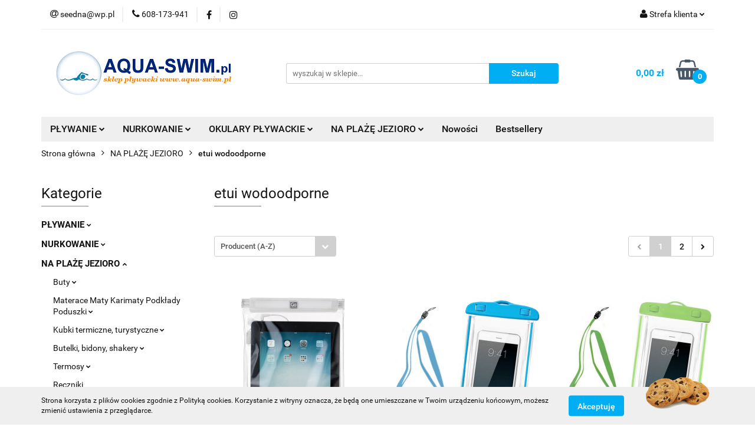

--- FILE ---
content_type: text/html; charset=utf-8
request_url: https://aqua-swim.pl/etui-wodoodporne-c580
body_size: 24010
content:
<!DOCTYPE html>
<html lang="pl" currency="PLN"  class=" ">
	<head>
		<meta http-equiv="Content-Type" content="text/html; charset=UTF-8" />
		<meta name="description" content=" ">
		<meta name="keywords" content="Sklep strój stroje kąpielowe kąpielowy pływacki pływackie korekcyjne okularki okulary lustrzanki mirror szwedki neoprenowe kostium kostiumy czepek czepki płetwy treningowe basen maska nurkowanie fajka nurkowa ósemka deska ręcznik łapki wodoodporne etui">
					<meta name="generator" content="Sky-Shop">
						<meta name="author" content="AQUA-SWIM - działa na oprogramowaniu sklepów internetowych Sky-Shop.pl">
		<meta name="viewport" content="width=device-width, initial-scale=1.0">
		<meta name="skin_id" content="universal">
		<meta property="og:title" content="etui wodoodporne &gt; Sklep pływacki AQUA-SWIM.pl okulary pływackie płetwy stroje pływackie">
		<meta property="og:description" content=" ">
					<meta property="og:image" content="https://aqua-swim.pl/upload/aqua-swim/logos//logo_original-aqua-swim_pl-nowy-sklep-10112018c.png">
			<meta property="og:image:type" content="image/png">
			<meta property="og:image:width" content="">
			<meta property="og:image:height" content="">
			<link rel="image_src" href="https://aqua-swim.pl/upload/aqua-swim/logos//logo_original-aqua-swim_pl-nowy-sklep-10112018c.png">
							<link rel="shortcut icon" href="/upload/aqua-swim/favicon.ico">
									<link rel="next" href="https://aqua-swim.pl/etui-wodoodporne-c580/pa/2">
							<link rel="canonical" href="https://aqua-swim.pl/etui-wodoodporne-c580">
						<title>etui wodoodporne &gt; Sklep pływacki AQUA-SWIM.pl okulary pływackie płetwy stroje pływackie</title>
		

				



<!-- edrone -->












	<script id="ceneo_opinie" type="text/javascript">(function(w,d,s,i,dl){w._ceneo = w._ceneo || function () {
		w._ceneo.e = w._ceneo.e || []; w._ceneo.e.push(arguments); };
		w._ceneo.e = w._ceneo.e || [];dl=dl===undefined?"dataLayer":dl;
		const f = d.getElementsByTagName(s)[0], j = d.createElement(s); j.defer = true;
		j.src = "https://ssl.ceneo.pl/ct/v5/script.js?accountGuid=" + i + "&t=" +
				Date.now() + (dl ? "&dl=" + dl : ''); f.parentNode.insertBefore(j, f);
	})(window, document, "script", "d24eabb3-d6f8-4d02-afec-762ab491a7e3");</script>
		<script type="text/javascript">

			function imageLoaded(element, target = "prev") {
				let siblingElement;
				if (target === "prev") {
					siblingElement = element.previousElementSibling;
				} else if (target === "link") {
					siblingElement = element.parentElement.previousElementSibling;
				}
				if (siblingElement && (siblingElement.classList.contains("fa") || siblingElement.classList.contains("icon-refresh"))) {
					siblingElement.style.display = "none";
				}
			}
			</script>

        
		<link rel="stylesheet" href="/view/new/userContent/aqua-swim/style.css?v=525">
		<meta name="google-site-verification" content="mp5-wU1eBNAsTls61TRoc7_2arQzthw1cxauvhqelRE">
		
		<script src="/view/new/scheme/public/_common/js/libs/promise/promise.min.js"></script>
		<script src="/view/new/scheme/public/_common/js/libs/jquery/jquery.min.js"></script>
		<script src="/view/new/scheme/public/_common/js/libs/angularjs/angularjs.min.js"></script>
	</head>
	<body 		  data-coupon-codes-active="1"
		  data-free-delivery-info-active="1"
		  data-generate-pdf-config="OFF"
		  data-hide-price="0"
		  data-is-user-logged-id="0"
		  data-loyalty-points-active="1"
		  data-cart-simple-info-quantity="0"
		  data-cart-simple-info-price="0,00 zł"
		  data-base="PLN"
		  data-used="PLN|zł"
		  data-rates="'PLN':1"
		  data-decimal-hide="0"
		  data-decimal=","
		  data-thousand=" "
		   data-js-hash="c4c160bd04"		  		  		  class="		  		  		  		  "
		  		  		  		  		  data-hurt-price-type=""
		  data-hurt-price-text=""
		  		  data-tax="23"
	>
		
		
		


<div id="aria-live" role="alert" aria-live="assertive" class="sr-only">&nbsp;</div>
<main class="skyshop-container" data-ng-app="SkyShopModule">
		

<div data-ng-controller="CartCtrl" data-ng-init="init({type: 'QUICK_CART', turnOffSales: 0})">
		
<md-sidenav ng-cloak md-component-id="mobile-cart" class="md-sidenav-right position-fixed" sidenav-swipe>
    <md-content layout-padding="">
        <div class="dropdown dropdown-quick-cart">
            
  <ul data-ng-if="data.cartSelected || data.hidePrice" class="quick-cart-products-wrapper products">
    <li data-ng-if="!data.cartSelected.items.length" class="quick-cart-empty-wrapper">
      <div class="quick-cart-empty-title">
        Koszyk jest pusty
      </div>
    </li>
    <li data-ng-if="data.cartSelected.items.length && item.type !== 'GRATIS_PRODUCT'" class="quick-cart-products__item" data-nosnippet data-ng-repeat="item in data.cartSelected.items track by item.id">
      <div class="container-fluid">
        <div class="row product">
          <div>
            <button data-ng-click="openProductPage(item.product)" data-ng-disabled="isApiPending">
              <img class="product-image"
                   data-ng-srcset="[{[item.product.photo.url]}] 125w"
                   sizes="(max-width: 1200px) 125px, 125px"
                   data-ng-src="[{[item.product.photo.url]}]"
                   alt="[{[item.product.name]}]"/>
            </button>
          </div>
          <div>
            <button data-ng-click="openProductPage(item.product)" data-ng-disabled="isApiPending">
              <span class="product-name" data-ng-bind="item.product.name"></span>
            </button>
            <span class="product-total">
            <span data-ng-bind="item.quantity"></span> x <span data-ng-bind-html="item.unitPriceSummary | priceFormat:''"></span>
          </span>
          </div>
          <div>
            <i class="close-shape"
               is-disabled="isApiPending"
               remove-list-item
               parent-selector-to-remove="'li'"
               collapse-animation="true"
               click="deleteCartItem(item.id)"></i>
          </div>
        </div>
      </div>
    </li>
  </ul>
  <div data-ng-if="data.cartSelected || data.hidePrice" class="quick-cart-products-actions">
    <div class="quick-cart-products-actions__summary">
      <div data-ng-if="cartFinalDiscountByFreeDelivery() || (data.cartFreeDelivery && data.cartFreeDelivery.status !== data.cartFreeDeliveryStatuses.NOT_AVAILABLE)" class="quick-cart-products-actions__summary-delivery">
        <div data-ng-if="!cartFinalDiscountByFreeDelivery()  && data.cartFreeDelivery.missingAmount > 0" class="summary-element cart-is-free-shipment">
          <span>Do bezpłatnej dostawy brakuje</span>
          <span data-ng-bind-html="data.cartFreeDelivery | priceFormat: ''">-,--</span>
        </div>
        <div data-ng-if="cartFinalDiscountByFreeDelivery() || data.cartFreeDelivery.missingAmount <= 0" class="summary-element free-shipment-wrapper">
          <i class="fa fa-truck"></i>
          <span class="value-upper free-shipment-info">Darmowa dostawa!</span>
        </div>
        <div>
        </div>
      </div>

      <div class="quick-cart-products-actions__summary-total-price">
        <span>Suma </span>
        <span data-ng-if="!data.hidePrice" class="value" data-ng-bind-html="data.cartSelected.priceSummary | priceFormat:'':true">0,00 zł</span>
        <span data-ng-if="data.hidePrice" class="hide-price-text"></span>
      </div>
            <div class="quick-cart-products-actions__summary-discount-info" data-ng-if="data.cartSelected.priceSummary.final.gross != data.cartSelected.priceSummary.base.gross">
        <small>Cena uwzględnia rabaty</small>
      </div>
    </div>
    <button data-ng-disabled="isApiPending" type="button" class="btn btn-primary btn-block" data-ng-click="goToCart()">
      Realizuj zamówienie
    </button>
  </div>
  <!--googleon: all-->
        </div>
    </md-content>
</md-sidenav>		<header id="header" class="mod-header-3 ">
				
<section class="cookies hidden bottom">
  <div class="container">
    <div class="row">
      <div class="col-xs-8">
        <span>Strona korzysta z plików cookies zgodnie z Polityką cookies. Korzystanie z witryny oznacza, że będą one umieszczane w Twoim urządzeniu końcowym, możesz zmienić ustawienia z przeglądarce.</span>
      </div>
      <div class="col-xs-4">
        <button type="button" class="btn btn-primary core_acceptCookies">Akceptuję</button>
        <div class="cookie-bg-block" style="background-image: url('/view/new/scheme/public/_common/img/cookies.png')"></div>
      </div>
    </div>
  </div>
</section>
				
<section class="mobile-search">
  <span class="title">Szukaj</span>
  <i class="close-shape"></i>
    <form method="GET" action="/category/#top">
      <div class="row">
        <div class="mobile-search-input-wrapper clearbox">
          <input class="input-field " type="text" name="q" product-per-page="4" value="" placeholder="wyszukaj w sklepie..." autocomplete="off"  />
          <i class="clearbox_button"></i>
                  </div>
        <div class="mobile-search-btn-wrapper">
          <input type="submit" value="Szukaj" class="btn btn-primary btn-block">
        </div>
      </div>
          </form>
</section>
		<div class="header_inner_wrapper">
			
			<section class="top_bar">
				<div class="sky-container">
					<div class="top_bar_inner_wrapper">
						<div class="top_bar_item left">
							
<div class="top_bar_item_list_wrapper">
  <ul class="top_bar_item_list">
        <li data-type="email" class="top_bar_item_list_item hidden-on-mobile" id="top_bar_item_list_item_email">
                  <a href="mailto:seedna@wp.pl">
            <div class="top_bar_item_list_item_icon" id="top_bar_item_list_item_email_icon">
              <span class="helper-icon">
                <i class="fa fa-at"></i>
              </span>
            </div>
            <span class="helper-text">
              seedna@wp.pl
            </span>
          </a>
                  </li>
              <li data-type="phone" class="top_bar_item_list_item hidden-on-mobile" id="top_bar_item_list_item_phone">
                      <a href="tel:608-173-941">
              <div class="top_bar_item_list_item_icon" id="top_bar_item_list_item_phone_icon">
                <span class="helper-icon">
                  <i class="fa fa-phone"></i>
                </span>
              </div>
              <span class="helper-text">
                608-173-941
              </span>
            </a>
                </li>
                      <li data-type="social-sm_facebook" class="top_bar_item_list_item top_bar_item_list_item_social_media hidden-on-mobile" ng-non-bindable>
            <a href="https://www.facebook.com/facebook/?ref=ts&fref=ts" rel="nofollow" target="_blank">
                <div class="top_bar_item_list_item_social_media">
                                    <span class="top_bar_item_list_item_social_media_icon" id="top_bar_item_list_item_social_media_icon_fb">
                    <i class="fa fa-facebook"></i>
                  </span>
                                  </div>
            </a>
        </li>
                        <li data-type="social-sm_instagram" class="top_bar_item_list_item top_bar_item_list_item_social_media hidden-on-mobile" ng-non-bindable>
            <a href="https://www.instagram.com/" rel="nofollow" target="_blank">
                <div class="top_bar_item_list_item_social_media">
                                    <span class="top_bar_item_list_item_social_media_icon" id="top_bar_item_list_item_social_media_icon_ig">
                    <i class="fa fa-instagram"></i>
                  </span>
                                  </div>
            </a>
        </li>
                                                                                                                                  <li id="mobile-open-contact" class="top_bar_item_list_item top_bar_item_list_item_contact hidden-on-desktop">
          <a href="#">
            <div class="top_bar_item_list_item_item_social_envelope_icon">
              <span class="helper-icon">
                <i class="fa fa-envelope"></i>
              </span>
              <span class="helper-arrow">
                <i class="fa fa-chevron-down"></i>
              </span>
            </div>
          </a>
      </li>
      </ul>
</div>						</div>
						<div class="top_bar_item right">
							
<div class="top_bar_item_list_wrapper">
    <ul class="top_bar_item_list">
                        <li class="top_bar_item_list_item user-menu">
            
  <div class="header_top_bar_social_user_icon">
    <span class="helper-icon">
      <i class="fa fa-user"></i>
    </span>
          <span class="hidden-on-mobile">
        Strefa klienta
      </span>
      <span class="helper-arrow">
        <i class="fa fa-chevron-down"></i>      </span> 
  </div>
  <div class="dropdown">
    <ul>
      <li>
        <a href="/login/">Zaloguj się</a>
      </li>
      <li>
        <a href="/register/">Zarejestruj się</a>
      </li>
            <li>
        <a href="/ticket/add/" rel="nofollow">Dodaj zgłoszenie</a>
      </li>
          </ul>
  </div>
        </li>
                    <li  data-ng-click="openMobileCart($event)" data-ng-mouseenter="loadMobileCart()" class="top_bar_item_list_item quick-cart  hidden-on-desktop ">
                <div class="top_bar_item_list_item_cart_icon">
                    <span class="helper-icon">
                        <i class="fa fa-shopping-basket"></i>
                    </span>
                    <span class="helper-text">
                        Koszyk
                    </span>
                    <span class="helper-text-amount">
                        <span class="helper-cart-left-bracket">(</span>
                        <span data-ng-bind="data.cartAmount">0</span>
                        <span class="helper-cart-right-bracket">)</span>
                    </span>
                    <span class="helper-arrow">
                        <i class="fa fa-chevron-down"></i>
                    </span>
                </div>
                                <div data-ng-if="data.initCartAmount" class="dropdown dropdown-quick-cart">
                    
  <ul data-ng-if="data.cartSelected || data.hidePrice" class="quick-cart-products-wrapper products">
    <li data-ng-if="!data.cartSelected.items.length" class="quick-cart-empty-wrapper">
      <div class="quick-cart-empty-title">
        Koszyk jest pusty
      </div>
    </li>
    <li data-ng-if="data.cartSelected.items.length && item.type !== 'GRATIS_PRODUCT'" class="quick-cart-products__item" data-nosnippet data-ng-repeat="item in data.cartSelected.items track by item.id">
      <div class="container-fluid">
        <div class="row product">
          <div>
            <button data-ng-click="openProductPage(item.product)" data-ng-disabled="isApiPending">
              <img class="product-image"
                   data-ng-srcset="[{[item.product.photo.url]}] 125w"
                   sizes="(max-width: 1200px) 125px, 125px"
                   data-ng-src="[{[item.product.photo.url]}]"
                   alt="[{[item.product.name]}]"/>
            </button>
          </div>
          <div>
            <button data-ng-click="openProductPage(item.product)" data-ng-disabled="isApiPending">
              <span class="product-name" data-ng-bind="item.product.name"></span>
            </button>
            <span class="product-total">
            <span data-ng-bind="item.quantity"></span> x <span data-ng-bind-html="item.unitPriceSummary | priceFormat:''"></span>
          </span>
          </div>
          <div>
            <i class="close-shape"
               is-disabled="isApiPending"
               remove-list-item
               parent-selector-to-remove="'li'"
               collapse-animation="true"
               click="deleteCartItem(item.id)"></i>
          </div>
        </div>
      </div>
    </li>
  </ul>
  <div data-ng-if="data.cartSelected || data.hidePrice" class="quick-cart-products-actions">
    <div class="quick-cart-products-actions__summary">
      <div data-ng-if="cartFinalDiscountByFreeDelivery() || (data.cartFreeDelivery && data.cartFreeDelivery.status !== data.cartFreeDeliveryStatuses.NOT_AVAILABLE)" class="quick-cart-products-actions__summary-delivery">
        <div data-ng-if="!cartFinalDiscountByFreeDelivery()  && data.cartFreeDelivery.missingAmount > 0" class="summary-element cart-is-free-shipment">
          <span>Do bezpłatnej dostawy brakuje</span>
          <span data-ng-bind-html="data.cartFreeDelivery | priceFormat: ''">-,--</span>
        </div>
        <div data-ng-if="cartFinalDiscountByFreeDelivery() || data.cartFreeDelivery.missingAmount <= 0" class="summary-element free-shipment-wrapper">
          <i class="fa fa-truck"></i>
          <span class="value-upper free-shipment-info">Darmowa dostawa!</span>
        </div>
        <div>
        </div>
      </div>

      <div class="quick-cart-products-actions__summary-total-price">
        <span>Suma </span>
        <span data-ng-if="!data.hidePrice" class="value" data-ng-bind-html="data.cartSelected.priceSummary | priceFormat:'':true">0,00 zł</span>
        <span data-ng-if="data.hidePrice" class="hide-price-text"></span>
      </div>
            <div class="quick-cart-products-actions__summary-discount-info" data-ng-if="data.cartSelected.priceSummary.final.gross != data.cartSelected.priceSummary.base.gross">
        <small>Cena uwzględnia rabaty</small>
      </div>
    </div>
    <button data-ng-disabled="isApiPending" type="button" class="btn btn-primary btn-block" data-ng-click="goToCart()">
      Realizuj zamówienie
    </button>
  </div>
  <!--googleon: all-->
                </div>
                            </li>
            </ul>
</div>
						</div>
					</div>
				</div>
			</section>
			<section class="header_middle_content">
				<div class="sky-container">
					<div class="header_middle_content_inner_wrapper">
						<a href="/" class="header_middle_content_logo">
							<img src="/upload/aqua-swim/logos//logo_original-aqua-swim_pl-nowy-sklep-10112018c.png" data-src-old-browser="" alt=" AQUA-SWIM " />
						</a>
						<ul class="mobile-actions">
							<li id="mobile-open-search">
								<i class="fa fa-search"></i>
							</li>
							<li id="mobile-open-menu">
								<i class="fa fa-bars"></i>
							</li>
						</ul>
						<div class="header_middle_content_searchbox search-box ">
							<form method="GET" action="/category/#top">
								<div class="header_middle_content_searchbox_input_wrapper">
									<input cy-data="headerSearch" class="input-field " type="text" name="q" value="" placeholder="wyszukaj w sklepie..." autocomplete="off"  />
																	</div>
								<div class="header_middle_content_searchbox_button_wrapper">
									<input type="submit" value="Szukaj" class="btn btn-primary btn-block">
																	</div>
							</form>
						</div>
												
<div cy-data="headerCart" class="header_middle_content_quick_cart_wrapper quick-cart">
  <a data-ng-click="openMobileCart($event)" data-ng-mouseenter="loadMobileCart()" href="/cart/" class="header_middle_content_quick_cart" rel="nofollow">
    <div class="header_middle_content_quick_cart_price price"><span data-ng-bind-html="data.cartPriceSummary | priceFormat:'':false:'final':'0,00 zł'">0,00 zł</span></div>
    <i class="fa fa-shopping-basket"></i>
    <div class="header_middle_content_quick_cart_counter counter"><span data-ng-bind="data.cartAmount">0</span></div>
  </a>
    <div ng-cloak data-ng-if="data.initCartAmount" class="dropdown dropdown-quick-cart">
    
  <ul data-ng-if="data.cartSelected || data.hidePrice" class="quick-cart-products-wrapper products">
    <li data-ng-if="!data.cartSelected.items.length" class="quick-cart-empty-wrapper">
      <div class="quick-cart-empty-title">
        Koszyk jest pusty
      </div>
    </li>
    <li data-ng-if="data.cartSelected.items.length && item.type !== 'GRATIS_PRODUCT'" class="quick-cart-products__item" data-nosnippet data-ng-repeat="item in data.cartSelected.items track by item.id">
      <div class="container-fluid">
        <div class="row product">
          <div>
            <button data-ng-click="openProductPage(item.product)" data-ng-disabled="isApiPending">
              <img class="product-image"
                   data-ng-srcset="[{[item.product.photo.url]}] 125w"
                   sizes="(max-width: 1200px) 125px, 125px"
                   data-ng-src="[{[item.product.photo.url]}]"
                   alt="[{[item.product.name]}]"/>
            </button>
          </div>
          <div>
            <button data-ng-click="openProductPage(item.product)" data-ng-disabled="isApiPending">
              <span class="product-name" data-ng-bind="item.product.name"></span>
            </button>
            <span class="product-total">
            <span data-ng-bind="item.quantity"></span> x <span data-ng-bind-html="item.unitPriceSummary | priceFormat:''"></span>
          </span>
          </div>
          <div>
            <i class="close-shape"
               is-disabled="isApiPending"
               remove-list-item
               parent-selector-to-remove="'li'"
               collapse-animation="true"
               click="deleteCartItem(item.id)"></i>
          </div>
        </div>
      </div>
    </li>
  </ul>
  <div data-ng-if="data.cartSelected || data.hidePrice" class="quick-cart-products-actions">
    <div class="quick-cart-products-actions__summary">
      <div data-ng-if="cartFinalDiscountByFreeDelivery() || (data.cartFreeDelivery && data.cartFreeDelivery.status !== data.cartFreeDeliveryStatuses.NOT_AVAILABLE)" class="quick-cart-products-actions__summary-delivery">
        <div data-ng-if="!cartFinalDiscountByFreeDelivery()  && data.cartFreeDelivery.missingAmount > 0" class="summary-element cart-is-free-shipment">
          <span>Do bezpłatnej dostawy brakuje</span>
          <span data-ng-bind-html="data.cartFreeDelivery | priceFormat: ''">-,--</span>
        </div>
        <div data-ng-if="cartFinalDiscountByFreeDelivery() || data.cartFreeDelivery.missingAmount <= 0" class="summary-element free-shipment-wrapper">
          <i class="fa fa-truck"></i>
          <span class="value-upper free-shipment-info">Darmowa dostawa!</span>
        </div>
        <div>
        </div>
      </div>

      <div class="quick-cart-products-actions__summary-total-price">
        <span>Suma </span>
        <span data-ng-if="!data.hidePrice" class="value" data-ng-bind-html="data.cartSelected.priceSummary | priceFormat:'':true">0,00 zł</span>
        <span data-ng-if="data.hidePrice" class="hide-price-text"></span>
      </div>
            <div class="quick-cart-products-actions__summary-discount-info" data-ng-if="data.cartSelected.priceSummary.final.gross != data.cartSelected.priceSummary.base.gross">
        <small>Cena uwzględnia rabaty</small>
      </div>
    </div>
    <button data-ng-disabled="isApiPending" type="button" class="btn btn-primary btn-block" data-ng-click="goToCart()">
      Realizuj zamówienie
    </button>
  </div>
  <!--googleon: all-->
  </div>
  
</div>											</div>
				</div>
			</section>
			<section class="menu-wrapper">
				<div class="sky-container">
					<div class="menu menu-calculate smart-menu" data-action="inline">
						<ul class="header_bottom_content_list">
							
    <li class="header_bottom_content_list_item full-width ">
              <a class="header_bottom_content_list_item_anchor">
              PŁYWANIE
        <span class="helper-arrow">
          <i class="fa fa-chevron-down"></i>
        </span>
      </a>
      <div class="dropdown">
        <div class="row">
                                                    <div class="col-xs-12 col-sm-4 col-md-3">
                  <div class="cat-title more">
                    <a href="/PLYWANIE,c,33">PŁYWANIE</a>
                  </div>
                                      <ul class="header_bottom_content_list_dropdown">
                                              <li class="header_bottom_content_list_dropdown_item">
                          <a href="/Stroje-plywackie,c,2">Stroje pływackie</a>
                        </li>
                                              <li class="header_bottom_content_list_dropdown_item">
                          <a href="/Czepki,c,18">Czepki</a>
                        </li>
                                              <li class="header_bottom_content_list_dropdown_item">
                          <a href="/Okulary-plywackie,c,23">Okulary pływackie</a>
                        </li>
                                              <li class="header_bottom_content_list_dropdown_item">
                          <a href="/Pletwy,c,34">Płetwy</a>
                        </li>
                                              <li class="header_bottom_content_list_dropdown_item">
                          <a href="/Buty,c,61">Buty</a>
                        </li>
                                              <li class="header_bottom_content_list_dropdown_item">
                          <a href="/AKCESORIA,c,53">AKCESORIA</a>
                        </li>
                                          </ul>
                                  </div>
                                                        <div class="col-xs-12 col-sm-4 col-md-3">
                  <div class="cat-title more">
                    <a href="/Stroje-plywackie,c,2">Stroje pływackie</a>
                  </div>
                                      <ul class="header_bottom_content_list_dropdown">
                                              <li class="header_bottom_content_list_dropdown_item">
                          <a href="/damskie,c,5">damskie</a>
                        </li>
                                              <li class="header_bottom_content_list_dropdown_item">
                          <a href="/meskie,c,6">męskie</a>
                        </li>
                                              <li class="header_bottom_content_list_dropdown_item">
                          <a href="/dzieciece,c,9">dziecięce</a>
                        </li>
                                          </ul>
                                  </div>
                                            </div>
      </div>
    </li>
        
    <li class="header_bottom_content_list_item full-width ">
              <a class="header_bottom_content_list_item_anchor">
              NURKOWANIE
        <span class="helper-arrow">
          <i class="fa fa-chevron-down"></i>
        </span>
      </a>
      <div class="dropdown">
        <div class="row">
                                                    <div class="col-xs-12 col-sm-4 col-md-3">
                  <div class="cat-title more">
                    <a href="/NURKOWANIE,c,38">NURKOWANIE</a>
                  </div>
                                      <ul class="header_bottom_content_list_dropdown">
                                              <li class="header_bottom_content_list_dropdown_item">
                          <a href="/Maski,c,40">Maski</a>
                        </li>
                                              <li class="header_bottom_content_list_dropdown_item">
                          <a href="/Fajki,c,43">Fajki</a>
                        </li>
                                              <li class="header_bottom_content_list_dropdown_item">
                          <a href="/Pletwy,c,46">Płetwy</a>
                        </li>
                                              <li class="header_bottom_content_list_dropdown_item">
                          <a href="/Zestawy-maska-fajka,c,50">Zestawy maska + fajka</a>
                        </li>
                                              <li class="header_bottom_content_list_dropdown_item">
                          <a href="/Buty-c558">Buty</a>
                        </li>
                                              <li class="header_bottom_content_list_dropdown_item">
                          <a href="/worki-wodoszczelne-c576">worki wodoszczelne</a>
                        </li>
                                              <li class="header_bottom_content_list_dropdown_item">
                          <a href="/etui-wodoodporne-c579">etui wodoodporne</a>
                        </li>
                                              <li class="header_bottom_content_list_dropdown_item">
                          <a href="/akcesoria-c585">akcesoria</a>
                        </li>
                                          </ul>
                                  </div>
                                            </div>
      </div>
    </li>
        
    <li class="header_bottom_content_list_item full-width ">
              <a class="header_bottom_content_list_item_anchor">
              OKULARY PŁYWACKIE
        <span class="helper-arrow">
          <i class="fa fa-chevron-down"></i>
        </span>
      </a>
      <div class="dropdown">
        <div class="row">
                                                    <div class="col-xs-12 col-sm-4 col-md-3">
                  <div class="cat-title more">
                    <a href="/Okulary-plywackie,c,23">Okulary pływackie</a>
                  </div>
                                      <ul class="header_bottom_content_list_dropdown">
                                              <li class="header_bottom_content_list_dropdown_item">
                          <a href="/korekcyjne,c,27">korekcyjne</a>
                        </li>
                                              <li class="header_bottom_content_list_dropdown_item">
                          <a href="/szwedki,c,28">szwedki</a>
                        </li>
                                              <li class="header_bottom_content_list_dropdown_item">
                          <a href="/dla-dzieci,c,31">dla dzieci</a>
                        </li>
                                              <li class="header_bottom_content_list_dropdown_item">
                          <a href="/akcesoria-c542">akcesoria</a>
                        </li>
                                              <li class="header_bottom_content_list_dropdown_item">
                          <a href="/lustrzanki-c543">lustrzanki</a>
                        </li>
                                              <li class="header_bottom_content_list_dropdown_item">
                          <a href="/treningowe-c544">treningowe</a>
                        </li>
                                          </ul>
                                  </div>
                                            </div>
      </div>
    </li>
        
    <li class="header_bottom_content_list_item full-width ">
              <a class="header_bottom_content_list_item_anchor">
              NA PLAŻĘ JEZIORO
        <span class="helper-arrow">
          <i class="fa fa-chevron-down"></i>
        </span>
      </a>
      <div class="dropdown">
        <div class="row">
                                                    <div class="col-xs-12 col-sm-4 col-md-3">
                  <div class="cat-title more">
                    <a href="/NA-PLAZE-JEZIORO,c,59">NA PLAŻĘ JEZIORO</a>
                  </div>
                                      <ul class="header_bottom_content_list_dropdown">
                                              <li class="header_bottom_content_list_dropdown_item">
                          <a href="/Buty,c,60">Buty</a>
                        </li>
                                              <li class="header_bottom_content_list_dropdown_item">
                          <a href="/Materace-Maty-Karimaty-Podklady-Poduszki,c,62">Materace Maty Karimaty Podkłady Poduszki</a>
                        </li>
                                              <li class="header_bottom_content_list_dropdown_item">
                          <a href="/Kubki-termiczne-turystyczne,c,63">Kubki termiczne, turystyczne</a>
                        </li>
                                              <li class="header_bottom_content_list_dropdown_item">
                          <a href="/Butelki-bidony-shakery,c,87">Butelki, bidony, shakery</a>
                        </li>
                                              <li class="header_bottom_content_list_dropdown_item">
                          <a href="/Termosy,c,64">Termosy</a>
                        </li>
                                              <li class="header_bottom_content_list_dropdown_item">
                          <a href="/Reczniki,c,78">Ręczniki</a>
                        </li>
                                              <li class="header_bottom_content_list_dropdown_item">
                          <a href="/Spiwory-namioty-hamaki,c,88">Śpiwory, namioty, hamaki</a>
                        </li>
                                              <li class="header_bottom_content_list_dropdown_item">
                          <a href="/Pompki-elektryczne-mieszki,c,91">Pompki elektryczne, mieszki</a>
                        </li>
                                              <li class="header_bottom_content_list_dropdown_item">
                          <a href="/Kuchenki-kartusze-naczynia,c,92">Kuchenki, kartusze, naczynia,</a>
                        </li>
                                              <li class="header_bottom_content_list_dropdown_item">
                          <a href="/saszetki-biodrowki-portfele-paszportowki-c108">saszetki, biodrówki, portfele, paszportowki</a>
                        </li>
                                              <li class="header_bottom_content_list_dropdown_item">
                          <a href="/worki-wodoszczelne-c577">worki wodoszczelne</a>
                        </li>
                                              <li class="header_bottom_content_list_dropdown_item">
                          <a href="/etui-wodoodporne-c580">etui wodoodporne</a>
                        </li>
                                              <li class="header_bottom_content_list_dropdown_item">
                          <a href="/torby-worki-c582">torby worki</a>
                        </li>
                                              <li class="header_bottom_content_list_dropdown_item">
                          <a href="/torby-termiczne-c583">torby termiczne</a>
                        </li>
                                              <li class="header_bottom_content_list_dropdown_item">
                          <a href="/plecaki-c584">plecaki</a>
                        </li>
                                              <li class="header_bottom_content_list_dropdown_item">
                          <a href="/zabawki-do-wody-c586">zabawki do wody</a>
                        </li>
                                              <li class="header_bottom_content_list_dropdown_item">
                          <a href="/klodki-linki-sejfy-podrozne-c619">kłódki, linki, sejfy podróżne</a>
                        </li>
                                              <li class="header_bottom_content_list_dropdown_item">
                          <a href="/peleryny-c620">peleryny</a>
                        </li>
                                              <li class="header_bottom_content_list_dropdown_item">
                          <a href="/noze-scyzoryki-saperki-proce-inne-c621">noże, scyzoryki, saperki, proce, inne</a>
                        </li>
                                              <li class="header_bottom_content_list_dropdown_item">
                          <a href="/latarki-c622">latarki</a>
                        </li>
                                              <li class="header_bottom_content_list_dropdown_item">
                          <a href="/zabawki-logiczne-c623">zabawki logiczne</a>
                        </li>
                                              <li class="header_bottom_content_list_dropdown_item">
                          <a href="/kompasy-lupy-c624">kompasy, lupy</a>
                        </li>
                                              <li class="header_bottom_content_list_dropdown_item">
                          <a href="/pilki-rakietki-lotki-c625">piłki, rakietki, lotki</a>
                        </li>
                                              <li class="header_bottom_content_list_dropdown_item">
                          <a href="/odziez-c626">odzież</a>
                        </li>
                                              <li class="header_bottom_content_list_dropdown_item">
                          <a href="/prysznice-kempingowe-pojemniki-na-wode-c643">prysznice kempingowe, pojemniki na wodę</a>
                        </li>
                                          </ul>
                                  </div>
                                            </div>
      </div>
    </li>
        
          <li class="header_bottom_content_list_dropdown_item">
      <a class="header_bottom_content_list_item_anchor" href="/category/c/new" >
        Nowości
      </a>
    </li>
  
          <li class="header_bottom_content_list_dropdown_item">
      <a class="header_bottom_content_list_item_anchor" href="/category/c/bestseller" >
        Bestsellery
      </a>
    </li>
  
							<li class="hamburger ">
								<a href="#">
									<i class="fa fa-bars"></i>
								</a>
								<div class="dropdown">
									<div class="row">
										<div class="col-xs-12 smart-menu">
											<ul class="hambureger-elements"></ul>
										</div>
									</div>
								</div>
							</li>
						</ul>
					</div>
				</div>
			</section>
			<section id="sticky-header" data-sticky="no">
				<div class="sky-container">
					
<div class="sticky-header__wrapper">
    <a href="/" class="sticky-header_content__logo">
        <img src="/upload/aqua-swim/logos//logo_original-aqua-swim_pl-nowy-sklep-10112018c.png" data-src-old-browser="" alt=" AQUA-SWIM " />
    </a>
    <section class="sticky-header_content__menu smart-menu" data-action="inline">
         <ul class="sticky-header_content__menu_list">
            
    <li class="header_bottom_content_list_item full-width ">
              <a class="header_bottom_content_list_item_anchor">
              PŁYWANIE
        <span class="helper-arrow">
          <i class="fa fa-chevron-down"></i>
        </span>
      </a>
      <div class="dropdown">
        <div class="row">
                                                    <div class="col-xs-12 col-sm-4 col-md-3">
                  <div class="cat-title more">
                    <a href="/PLYWANIE,c,33">PŁYWANIE</a>
                  </div>
                                      <ul class="header_bottom_content_list_dropdown">
                                              <li class="header_bottom_content_list_dropdown_item">
                          <a href="/Stroje-plywackie,c,2">Stroje pływackie</a>
                        </li>
                                              <li class="header_bottom_content_list_dropdown_item">
                          <a href="/Czepki,c,18">Czepki</a>
                        </li>
                                              <li class="header_bottom_content_list_dropdown_item">
                          <a href="/Okulary-plywackie,c,23">Okulary pływackie</a>
                        </li>
                                              <li class="header_bottom_content_list_dropdown_item">
                          <a href="/Pletwy,c,34">Płetwy</a>
                        </li>
                                              <li class="header_bottom_content_list_dropdown_item">
                          <a href="/Buty,c,61">Buty</a>
                        </li>
                                              <li class="header_bottom_content_list_dropdown_item">
                          <a href="/AKCESORIA,c,53">AKCESORIA</a>
                        </li>
                                          </ul>
                                  </div>
                                                        <div class="col-xs-12 col-sm-4 col-md-3">
                  <div class="cat-title more">
                    <a href="/Stroje-plywackie,c,2">Stroje pływackie</a>
                  </div>
                                      <ul class="header_bottom_content_list_dropdown">
                                              <li class="header_bottom_content_list_dropdown_item">
                          <a href="/damskie,c,5">damskie</a>
                        </li>
                                              <li class="header_bottom_content_list_dropdown_item">
                          <a href="/meskie,c,6">męskie</a>
                        </li>
                                              <li class="header_bottom_content_list_dropdown_item">
                          <a href="/dzieciece,c,9">dziecięce</a>
                        </li>
                                          </ul>
                                  </div>
                                            </div>
      </div>
    </li>
        
    <li class="header_bottom_content_list_item full-width ">
              <a class="header_bottom_content_list_item_anchor">
              NURKOWANIE
        <span class="helper-arrow">
          <i class="fa fa-chevron-down"></i>
        </span>
      </a>
      <div class="dropdown">
        <div class="row">
                                                    <div class="col-xs-12 col-sm-4 col-md-3">
                  <div class="cat-title more">
                    <a href="/NURKOWANIE,c,38">NURKOWANIE</a>
                  </div>
                                      <ul class="header_bottom_content_list_dropdown">
                                              <li class="header_bottom_content_list_dropdown_item">
                          <a href="/Maski,c,40">Maski</a>
                        </li>
                                              <li class="header_bottom_content_list_dropdown_item">
                          <a href="/Fajki,c,43">Fajki</a>
                        </li>
                                              <li class="header_bottom_content_list_dropdown_item">
                          <a href="/Pletwy,c,46">Płetwy</a>
                        </li>
                                              <li class="header_bottom_content_list_dropdown_item">
                          <a href="/Zestawy-maska-fajka,c,50">Zestawy maska + fajka</a>
                        </li>
                                              <li class="header_bottom_content_list_dropdown_item">
                          <a href="/Buty-c558">Buty</a>
                        </li>
                                              <li class="header_bottom_content_list_dropdown_item">
                          <a href="/worki-wodoszczelne-c576">worki wodoszczelne</a>
                        </li>
                                              <li class="header_bottom_content_list_dropdown_item">
                          <a href="/etui-wodoodporne-c579">etui wodoodporne</a>
                        </li>
                                              <li class="header_bottom_content_list_dropdown_item">
                          <a href="/akcesoria-c585">akcesoria</a>
                        </li>
                                          </ul>
                                  </div>
                                            </div>
      </div>
    </li>
        
    <li class="header_bottom_content_list_item full-width ">
              <a class="header_bottom_content_list_item_anchor">
              OKULARY PŁYWACKIE
        <span class="helper-arrow">
          <i class="fa fa-chevron-down"></i>
        </span>
      </a>
      <div class="dropdown">
        <div class="row">
                                                    <div class="col-xs-12 col-sm-4 col-md-3">
                  <div class="cat-title more">
                    <a href="/Okulary-plywackie,c,23">Okulary pływackie</a>
                  </div>
                                      <ul class="header_bottom_content_list_dropdown">
                                              <li class="header_bottom_content_list_dropdown_item">
                          <a href="/korekcyjne,c,27">korekcyjne</a>
                        </li>
                                              <li class="header_bottom_content_list_dropdown_item">
                          <a href="/szwedki,c,28">szwedki</a>
                        </li>
                                              <li class="header_bottom_content_list_dropdown_item">
                          <a href="/dla-dzieci,c,31">dla dzieci</a>
                        </li>
                                              <li class="header_bottom_content_list_dropdown_item">
                          <a href="/akcesoria-c542">akcesoria</a>
                        </li>
                                              <li class="header_bottom_content_list_dropdown_item">
                          <a href="/lustrzanki-c543">lustrzanki</a>
                        </li>
                                              <li class="header_bottom_content_list_dropdown_item">
                          <a href="/treningowe-c544">treningowe</a>
                        </li>
                                          </ul>
                                  </div>
                                            </div>
      </div>
    </li>
        
    <li class="header_bottom_content_list_item full-width ">
              <a class="header_bottom_content_list_item_anchor">
              NA PLAŻĘ JEZIORO
        <span class="helper-arrow">
          <i class="fa fa-chevron-down"></i>
        </span>
      </a>
      <div class="dropdown">
        <div class="row">
                                                    <div class="col-xs-12 col-sm-4 col-md-3">
                  <div class="cat-title more">
                    <a href="/NA-PLAZE-JEZIORO,c,59">NA PLAŻĘ JEZIORO</a>
                  </div>
                                      <ul class="header_bottom_content_list_dropdown">
                                              <li class="header_bottom_content_list_dropdown_item">
                          <a href="/Buty,c,60">Buty</a>
                        </li>
                                              <li class="header_bottom_content_list_dropdown_item">
                          <a href="/Materace-Maty-Karimaty-Podklady-Poduszki,c,62">Materace Maty Karimaty Podkłady Poduszki</a>
                        </li>
                                              <li class="header_bottom_content_list_dropdown_item">
                          <a href="/Kubki-termiczne-turystyczne,c,63">Kubki termiczne, turystyczne</a>
                        </li>
                                              <li class="header_bottom_content_list_dropdown_item">
                          <a href="/Butelki-bidony-shakery,c,87">Butelki, bidony, shakery</a>
                        </li>
                                              <li class="header_bottom_content_list_dropdown_item">
                          <a href="/Termosy,c,64">Termosy</a>
                        </li>
                                              <li class="header_bottom_content_list_dropdown_item">
                          <a href="/Reczniki,c,78">Ręczniki</a>
                        </li>
                                              <li class="header_bottom_content_list_dropdown_item">
                          <a href="/Spiwory-namioty-hamaki,c,88">Śpiwory, namioty, hamaki</a>
                        </li>
                                              <li class="header_bottom_content_list_dropdown_item">
                          <a href="/Pompki-elektryczne-mieszki,c,91">Pompki elektryczne, mieszki</a>
                        </li>
                                              <li class="header_bottom_content_list_dropdown_item">
                          <a href="/Kuchenki-kartusze-naczynia,c,92">Kuchenki, kartusze, naczynia,</a>
                        </li>
                                              <li class="header_bottom_content_list_dropdown_item">
                          <a href="/saszetki-biodrowki-portfele-paszportowki-c108">saszetki, biodrówki, portfele, paszportowki</a>
                        </li>
                                              <li class="header_bottom_content_list_dropdown_item">
                          <a href="/worki-wodoszczelne-c577">worki wodoszczelne</a>
                        </li>
                                              <li class="header_bottom_content_list_dropdown_item">
                          <a href="/etui-wodoodporne-c580">etui wodoodporne</a>
                        </li>
                                              <li class="header_bottom_content_list_dropdown_item">
                          <a href="/torby-worki-c582">torby worki</a>
                        </li>
                                              <li class="header_bottom_content_list_dropdown_item">
                          <a href="/torby-termiczne-c583">torby termiczne</a>
                        </li>
                                              <li class="header_bottom_content_list_dropdown_item">
                          <a href="/plecaki-c584">plecaki</a>
                        </li>
                                              <li class="header_bottom_content_list_dropdown_item">
                          <a href="/zabawki-do-wody-c586">zabawki do wody</a>
                        </li>
                                              <li class="header_bottom_content_list_dropdown_item">
                          <a href="/klodki-linki-sejfy-podrozne-c619">kłódki, linki, sejfy podróżne</a>
                        </li>
                                              <li class="header_bottom_content_list_dropdown_item">
                          <a href="/peleryny-c620">peleryny</a>
                        </li>
                                              <li class="header_bottom_content_list_dropdown_item">
                          <a href="/noze-scyzoryki-saperki-proce-inne-c621">noże, scyzoryki, saperki, proce, inne</a>
                        </li>
                                              <li class="header_bottom_content_list_dropdown_item">
                          <a href="/latarki-c622">latarki</a>
                        </li>
                                              <li class="header_bottom_content_list_dropdown_item">
                          <a href="/zabawki-logiczne-c623">zabawki logiczne</a>
                        </li>
                                              <li class="header_bottom_content_list_dropdown_item">
                          <a href="/kompasy-lupy-c624">kompasy, lupy</a>
                        </li>
                                              <li class="header_bottom_content_list_dropdown_item">
                          <a href="/pilki-rakietki-lotki-c625">piłki, rakietki, lotki</a>
                        </li>
                                              <li class="header_bottom_content_list_dropdown_item">
                          <a href="/odziez-c626">odzież</a>
                        </li>
                                              <li class="header_bottom_content_list_dropdown_item">
                          <a href="/prysznice-kempingowe-pojemniki-na-wode-c643">prysznice kempingowe, pojemniki na wodę</a>
                        </li>
                                          </ul>
                                  </div>
                                            </div>
      </div>
    </li>
        
          <li class="header_bottom_content_list_dropdown_item">
      <a class="header_bottom_content_list_item_anchor" href="/category/c/new" >
        Nowości
      </a>
    </li>
  
          <li class="header_bottom_content_list_dropdown_item">
      <a class="header_bottom_content_list_item_anchor" href="/category/c/bestseller" >
        Bestsellery
      </a>
    </li>
  
             <li class="hamburger  sticky-hamburger">
                                        <a href="#">
                                            <i class="fa fa-bars"></i>
                                        </a>
                                        <div class="dropdown">
                                            <div class="row">
                                                <div class="col-xs-12 smart-menu">
                                                    <ul class="hambureger-elements"></ul>
                                                </div>
                                            </div>
                                        </div>
                                    </li>
         </ul>
    </section>
    <section class="sticky-header_content__nav">
        
<div class="inline_nav">
    <ul class="inline_nav_list">
        <li class="inline_nav_list_item search">
            <span class="helper-icon">
                <i class="fa fa-search"></i>
            </span>
            
<div class="search_dropdown dropdown">
    <form method="GET" action="/category/#top">
        <div class="search_dropdown_inner_wrapper search-input">
            <div class="search_dropdown_input_wrapper">
                <input
                                                class="input-field " type="text" name="q" value="" placeholder="wyszukaj w sklepie..." autocomplete="off">
                            </div>
            <div class="search_dropdown_button_wrapper">
                <input type="submit" value="Szukaj" class="btn btn-primary btn-block">
            </div>
        </div>
            </form>
</div>
                    </li>
                        <li class="inline_nav_list_item">
            
  <div class="header_top_bar_social_user_icon">
    <span class="helper-icon">
      <i class="fa fa-user"></i>
    </span>
          </span> 
  </div>
  <div class="dropdown">
    <ul>
      <li>
        <a href="/login/">Zaloguj się</a>
      </li>
      <li>
        <a href="/register/">Zarejestruj się</a>
      </li>
            <li>
        <a href="/ticket/add/" rel="nofollow">Dodaj zgłoszenie</a>
      </li>
          </ul>
  </div>
        </li>
                <li ng-cloak class="inline_nav_list_item quick-cart">
            <span class="helper-icon">
                <i class="fa fa-shopping-basket"></i>
            </span>
                        <div data-ng-if="data.initCartAmount" class="dropdown dropdown-quick-cart">
                
  <ul data-ng-if="data.cartSelected || data.hidePrice" class="quick-cart-products-wrapper products">
    <li data-ng-if="!data.cartSelected.items.length" class="quick-cart-empty-wrapper">
      <div class="quick-cart-empty-title">
        Koszyk jest pusty
      </div>
    </li>
    <li data-ng-if="data.cartSelected.items.length && item.type !== 'GRATIS_PRODUCT'" class="quick-cart-products__item" data-nosnippet data-ng-repeat="item in data.cartSelected.items track by item.id">
      <div class="container-fluid">
        <div class="row product">
          <div>
            <button data-ng-click="openProductPage(item.product)" data-ng-disabled="isApiPending">
              <img class="product-image"
                   data-ng-srcset="[{[item.product.photo.url]}] 125w"
                   sizes="(max-width: 1200px) 125px, 125px"
                   data-ng-src="[{[item.product.photo.url]}]"
                   alt="[{[item.product.name]}]"/>
            </button>
          </div>
          <div>
            <button data-ng-click="openProductPage(item.product)" data-ng-disabled="isApiPending">
              <span class="product-name" data-ng-bind="item.product.name"></span>
            </button>
            <span class="product-total">
            <span data-ng-bind="item.quantity"></span> x <span data-ng-bind-html="item.unitPriceSummary | priceFormat:''"></span>
          </span>
          </div>
          <div>
            <i class="close-shape"
               is-disabled="isApiPending"
               remove-list-item
               parent-selector-to-remove="'li'"
               collapse-animation="true"
               click="deleteCartItem(item.id)"></i>
          </div>
        </div>
      </div>
    </li>
  </ul>
  <div data-ng-if="data.cartSelected || data.hidePrice" class="quick-cart-products-actions">
    <div class="quick-cart-products-actions__summary">
      <div data-ng-if="cartFinalDiscountByFreeDelivery() || (data.cartFreeDelivery && data.cartFreeDelivery.status !== data.cartFreeDeliveryStatuses.NOT_AVAILABLE)" class="quick-cart-products-actions__summary-delivery">
        <div data-ng-if="!cartFinalDiscountByFreeDelivery()  && data.cartFreeDelivery.missingAmount > 0" class="summary-element cart-is-free-shipment">
          <span>Do bezpłatnej dostawy brakuje</span>
          <span data-ng-bind-html="data.cartFreeDelivery | priceFormat: ''">-,--</span>
        </div>
        <div data-ng-if="cartFinalDiscountByFreeDelivery() || data.cartFreeDelivery.missingAmount <= 0" class="summary-element free-shipment-wrapper">
          <i class="fa fa-truck"></i>
          <span class="value-upper free-shipment-info">Darmowa dostawa!</span>
        </div>
        <div>
        </div>
      </div>

      <div class="quick-cart-products-actions__summary-total-price">
        <span>Suma </span>
        <span data-ng-if="!data.hidePrice" class="value" data-ng-bind-html="data.cartSelected.priceSummary | priceFormat:'':true">0,00 zł</span>
        <span data-ng-if="data.hidePrice" class="hide-price-text"></span>
      </div>
            <div class="quick-cart-products-actions__summary-discount-info" data-ng-if="data.cartSelected.priceSummary.final.gross != data.cartSelected.priceSummary.base.gross">
        <small>Cena uwzględnia rabaty</small>
      </div>
    </div>
    <button data-ng-disabled="isApiPending" type="button" class="btn btn-primary btn-block" data-ng-click="goToCart()">
      Realizuj zamówienie
    </button>
  </div>
  <!--googleon: all-->
            </div>
                    </li>
            </ul>
</div>
    </section>
</div>

				</div>
			</section>
		</div>
	</header>
</div>
		

  <section class="breadcrumbs breadcrumbs--mobile-hidden mod-breadcrumbs-6">
    <div class="breadcrumbs-outer full-width">
      <div class="container-fluid">
        <div class="breadcrumbs-wrapper">
          <ul>
                          <li>
                                  <a href="/">
                                <span>
                  Strona główna
                </span>
                                  </a>
                              </li>
                          <li>
                                  <a href="/NA-PLAZE-JEZIORO,c,59">
                                <span>
                  NA PLAŻĘ JEZIORO
                </span>
                                  </a>
                              </li>
                          <li>
                                  <a href="/etui-wodoodporne-c580">
                                <span>
                  etui wodoodporne
                </span>
                                  </a>
                              </li>
                      </ul>
                  </div>
      </div>
    </div>
    
<script type="application/ld+json">
  {
    "@context": "http://schema.org",
    "@type": "BreadcrumbList",
    "itemListElement": [
            {
        "@type": "ListItem",
        "position": 1,
        "item": {
          "@id": "/",
          "name": "Strona główna"
        }
      }
                  ,{
        "@type": "ListItem",
        "position": 2,
        "item": {
          "@id": "/NA-PLAZE-JEZIORO,c,59",
          "name": "NA PLAŻĘ JEZIORO"
        }
      }
                  ,{
        "@type": "ListItem",
        "position": 3,
        "item": {
          "@id": "/etui-wodoodporne-c580",
          "name": "etui wodoodporne"
        }
      }
                ]
  }
</script>
  </section>
		

<section class="products-list-page mod-products-list-page-1">
  <div class="container-fluid">
    <div class="row">
      <div class="col-sm-3 left-parameters">
        <section class="heading inside to-left heading-products-list-filters" data-panel="categories">
          <ul>
            <li>
              <span class="title">Kategorie</span>
            </li>
          </ul>
        </section>
        <aside class="column-left dropdowns">
          <div class="row">
    				<div class="col-xs-12">
              <div class="categories dropdowns">
                
<ul class="" style="">
      <li>
      <a href="/PLYWANIE,c,33" title="PŁYWANIE" class=" rolldown">
      	PŁYWANIE <i class="fa fa-chevron-down"></i>      </a>
              
<ul class="" style="">
      <li>
      <a href="/Stroje-plywackie,c,2" title="Stroje pływackie" class=" rolldown">
      	Stroje pływackie <i class="fa fa-chevron-down"></i>      </a>
              
<ul class="" style="">
      <li>
      <a href="/damskie,c,5" title="damskie" class=" rolldown">
      	damskie <i class="fa fa-chevron-down"></i>      </a>
              
<ul class="" style="">
      <li>
      <a href="/jednoczesciowe,c,16" title="jednocześciowe" class=" rolldown">
      	jednocześciowe <i class="fa fa-chevron-down"></i>      </a>
              
<ul class="" style="">
      <li>
      <a href="/z-nogawka,c,12" title="z nogawką" class=" ">
      	z nogawką       </a>
          </li>
      <li>
      <a href="/plazowe,c,13" title="plażowe" class=" ">
      	plażowe       </a>
          </li>
      <li>
      <a href="/klasyczne,c,15" title="klasyczne" class=" ">
      	klasyczne       </a>
          </li>
  </ul>
          </li>
      <li>
      <a href="/dwuczesciowe,c,17" title="dwuczęściowe" class=" ">
      	dwuczęściowe       </a>
          </li>
  </ul>
          </li>
      <li>
      <a href="/meskie,c,6" title="męskie" class=" ">
      	męskie       </a>
          </li>
      <li>
      <a href="/dzieciece,c,9" title="dziecięce" class=" rolldown">
      	dziecięce <i class="fa fa-chevron-down"></i>      </a>
              
<ul class="" style="">
      <li>
      <a href="/dziewczece-c552" title="dziewczęce" class=" ">
      	dziewczęce       </a>
          </li>
      <li>
      <a href="/chlopiece-c553" title="chłopięce" class=" ">
      	chłopięce       </a>
          </li>
  </ul>
          </li>
  </ul>
          </li>
      <li>
      <a href="/Czepki,c,18" title="Czepki" class=" rolldown">
      	Czepki <i class="fa fa-chevron-down"></i>      </a>
              
<ul class="" style="">
      <li>
      <a href="/dla-dzieci,c,22" title="dla dzieci" class=" ">
      	dla dzieci       </a>
          </li>
      <li>
      <a href="/silikonowe-c545" title="silikonowe" class=" ">
      	silikonowe       </a>
          </li>
      <li>
      <a href="/lycra-c546" title="lycra" class=" ">
      	lycra       </a>
          </li>
      <li>
      <a href="/materialowe-c547" title="materiałowe" class=" ">
      	materiałowe       </a>
          </li>
      <li>
      <a href="/lateksowe-c548" title="lateksowe" class=" ">
      	lateksowe       </a>
          </li>
      <li>
      <a href="/na-dlugie-wlosy-c549" title="na długie włosy" class=" ">
      	na długie włosy       </a>
          </li>
      <li>
      <a href="/powlekane-c550" title="powlekane" class=" ">
      	powlekane       </a>
          </li>
  </ul>
          </li>
      <li>
      <a href="/Okulary-plywackie,c,23" title="Okulary pływackie" class=" rolldown">
      	Okulary pływackie <i class="fa fa-chevron-down"></i>      </a>
              
<ul class="" style="">
      <li>
      <a href="/korekcyjne,c,27" title="korekcyjne" class=" ">
      	korekcyjne       </a>
          </li>
      <li>
      <a href="/szwedki,c,28" title="szwedki" class=" ">
      	szwedki       </a>
          </li>
      <li>
      <a href="/dla-dzieci,c,31" title="dla dzieci" class=" ">
      	dla dzieci       </a>
          </li>
      <li>
      <a href="/akcesoria-c542" title="akcesoria" class=" ">
      	akcesoria       </a>
          </li>
      <li>
      <a href="/lustrzanki-c543" title="lustrzanki" class=" ">
      	lustrzanki       </a>
          </li>
      <li>
      <a href="/treningowe-c544" title="treningowe" class=" ">
      	treningowe       </a>
          </li>
  </ul>
          </li>
      <li>
      <a href="/Pletwy,c,34" title="Płetwy" class=" rolldown">
      	Płetwy <i class="fa fa-chevron-down"></i>      </a>
              
<ul class="" style="">
      <li>
      <a href="/kaloszowe,c,35" title="kaloszowe" class=" ">
      	kaloszowe       </a>
          </li>
      <li>
      <a href="/regulowane,c,36" title="regulowane" class=" ">
      	regulowane       </a>
          </li>
      <li>
      <a href="/treningowe,c,37" title="treningowe" class=" rolldown">
      	treningowe <i class="fa fa-chevron-down"></i>      </a>
              
<ul class="" style="">
      <li>
      <a href="/dlugie-c554" title="długie" class=" ">
      	długie       </a>
          </li>
      <li>
      <a href="/krotkie-c555" title="krótkie" class=" ">
      	krótkie       </a>
          </li>
  </ul>
          </li>
  </ul>
          </li>
      <li>
      <a href="/Buty,c,61" title="Buty" class=" rolldown">
      	Buty <i class="fa fa-chevron-down"></i>      </a>
              
<ul class="" style="">
      <li>
      <a href="/fakirki-c562" title="fakirki" class=" ">
      	fakirki       </a>
          </li>
      <li>
      <a href="/klapki-c563" title="klapki" class=" rolldown">
      	klapki <i class="fa fa-chevron-down"></i>      </a>
              
<ul class="" style="">
      <li>
      <a href="/dla-doroslych-c568" title="dla dorosłych" class=" ">
      	dla dorosłych       </a>
          </li>
      <li>
      <a href="/dla-dzieci-c569" title="dla dzieci" class=" ">
      	dla dzieci       </a>
          </li>
  </ul>
          </li>
      <li>
      <a href="/neoprenowe-c561" title="neoprenowe" class=" rolldown">
      	neoprenowe <i class="fa fa-chevron-down"></i>      </a>
              
<ul class="" style="">
      <li>
      <a href="/dla-daroslych,c,67" title="dla darosłych" class=" ">
      	dla darosłych       </a>
          </li>
      <li>
      <a href="/dla-dzieci,c,68" title="dla dzieci" class=" ">
      	dla dzieci       </a>
          </li>
  </ul>
          </li>
  </ul>
          </li>
      <li>
      <a href="/AKCESORIA,c,53" title="AKCESORIA" class=" rolldown">
      	AKCESORIA <i class="fa fa-chevron-down"></i>      </a>
              
<ul class="" style="">
      <li>
      <a href="/naramienniki-siedziska,c,69" title="naramienniki siedziska" class=" ">
      	naramienniki siedziska       </a>
          </li>
      <li>
      <a href="/zatyczki,c,70" title="zatyczki" class=" ">
      	zatyczki       </a>
          </li>
      <li>
      <a href="/reczniki,c,72" title="ręczniki" class=" ">
      	ręczniki       </a>
          </li>
      <li>
      <a href="/worki-wodoszczelne-c575" title="worki wodoszczelne" class=" ">
      	worki wodoszczelne       </a>
          </li>
      <li>
      <a href="/etui-wodoodporne-c578" title="etui wodoodporne" class=" ">
      	etui wodoodporne       </a>
          </li>
      <li>
      <a href="/torby-worki,c,73" title="torby worki" class=" ">
      	torby worki       </a>
          </li>
      <li>
      <a href="/plecaki-c581" title="plecaki" class=" ">
      	plecaki       </a>
          </li>
      <li>
      <a href="/wioselka-lapki,c,74" title="wiosełka łapki" class=" ">
      	wiosełka łapki       </a>
          </li>
      <li>
      <a href="/plyny-Anti-fog,c,75" title="płyny Anti-fog" class=" ">
      	płyny Anti-fog       </a>
          </li>
      <li>
      <a href="/materace,c,76" title="materace" class=" ">
      	materace       </a>
          </li>
      <li>
      <a href="/osemki,c,84" title="ósemki" class=" ">
      	ósemki       </a>
          </li>
      <li>
      <a href="/zabawki-do-wody,c,86" title="zabawki do wody" class=" ">
      	zabawki do wody       </a>
          </li>
      <li>
      <a href="/deski-do-nauki-plywania,c,56" title="deski do nauki pływania" class=" ">
      	deski do nauki pływania       </a>
          </li>
      <li>
      <a href="/pasy-hantle-dyski,c,77" title="pasy hantle dyski" class=" ">
      	pasy hantle dyski       </a>
          </li>
      <li>
      <a href="/makarony-i-laczniki,c,57" title="makarony i łączniki" class=" ">
      	makarony i łączniki       </a>
          </li>
      <li>
      <a href="/pozostale-c706" title="pozostałe" class=" ">
      	pozostałe       </a>
          </li>
      <li>
      <a href="/fajki-c709" title="fajki" class=" rolldown">
      	fajki <i class="fa fa-chevron-down"></i>      </a>
              
<ul class="" style="">
      <li>
      <a href="/dla-doroslych-c710" title="dla dorosłych" class=" ">
      	dla dorosłych       </a>
          </li>
      <li>
      <a href="/dla-dzieci-c711" title="dla dzieci" class=" ">
      	dla dzieci       </a>
          </li>
  </ul>
          </li>
  </ul>
          </li>
  </ul>
          </li>
      <li>
      <a href="/NURKOWANIE,c,38" title="NURKOWANIE" class=" rolldown">
      	NURKOWANIE <i class="fa fa-chevron-down"></i>      </a>
              
<ul class="" style="">
      <li>
      <a href="/Maski,c,40" title="Maski" class=" rolldown">
      	Maski <i class="fa fa-chevron-down"></i>      </a>
              
<ul class="" style="">
      <li>
      <a href="/dla-doroslych,c,41" title="dla dorosłych" class=" ">
      	dla dorosłych       </a>
          </li>
      <li>
      <a href="/dla-dzieci,c,42" title="dla dzieci" class=" ">
      	dla dzieci       </a>
          </li>
  </ul>
          </li>
      <li>
      <a href="/Fajki,c,43" title="Fajki" class=" rolldown">
      	Fajki <i class="fa fa-chevron-down"></i>      </a>
              
<ul class="" style="">
      <li>
      <a href="/dla-doroslych,c,44" title="dla dorosłych" class=" ">
      	dla dorosłych       </a>
          </li>
      <li>
      <a href="/dla-dzieci,c,45" title="dla dzieci" class=" ">
      	dla dzieci       </a>
          </li>
  </ul>
          </li>
      <li>
      <a href="/Pletwy,c,46" title="Płetwy" class=" rolldown">
      	Płetwy <i class="fa fa-chevron-down"></i>      </a>
              
<ul class="" style="">
      <li>
      <a href="/kaloszowe,c,47" title="kaloszowe" class=" ">
      	kaloszowe       </a>
          </li>
      <li>
      <a href="/regulowane,c,48" title="regulowane" class=" ">
      	regulowane       </a>
          </li>
      <li>
      <a href="/treningowe,c,49" title="treningowe" class=" rolldown">
      	treningowe <i class="fa fa-chevron-down"></i>      </a>
              
<ul class="" style="">
      <li>
      <a href="/dlugie-c556" title="długie" class=" ">
      	długie       </a>
          </li>
      <li>
      <a href="/krotkie-c557" title="krótkie" class=" ">
      	krótkie       </a>
          </li>
  </ul>
          </li>
  </ul>
          </li>
      <li>
      <a href="/Zestawy-maska-fajka,c,50" title="Zestawy maska + fajka" class=" rolldown">
      	Zestawy maska + fajka <i class="fa fa-chevron-down"></i>      </a>
              
<ul class="" style="">
      <li>
      <a href="/dla-doroslych,c,51" title="dla dorosłych" class=" ">
      	dla dorosłych       </a>
          </li>
      <li>
      <a href="/dla-dzieci,c,52" title="dla dzieci" class=" ">
      	dla dzieci       </a>
          </li>
  </ul>
          </li>
      <li>
      <a href="/Buty-c558" title="Buty" class=" rolldown">
      	Buty <i class="fa fa-chevron-down"></i>      </a>
              
<ul class="" style="">
      <li>
      <a href="/neoprenowe-c564" title="neoprenowe" class=" rolldown">
      	neoprenowe <i class="fa fa-chevron-down"></i>      </a>
              
<ul class="" style="">
      <li>
      <a href="/dla-doroslych-c559" title="dla dorosłych" class=" ">
      	dla dorosłych       </a>
          </li>
      <li>
      <a href="/dla-dzieci-c560" title="dla dzieci" class=" ">
      	dla dzieci       </a>
          </li>
  </ul>
          </li>
  </ul>
          </li>
      <li>
      <a href="/worki-wodoszczelne-c576" title="worki wodoszczelne" class=" ">
      	worki wodoszczelne       </a>
          </li>
      <li>
      <a href="/etui-wodoodporne-c579" title="etui wodoodporne" class=" ">
      	etui wodoodporne       </a>
          </li>
      <li>
      <a href="/akcesoria-c585" title="akcesoria" class=" ">
      	akcesoria       </a>
          </li>
  </ul>
          </li>
      <li>
      <a href="/NA-PLAZE-JEZIORO,c,59" title="NA PLAŻĘ JEZIORO" class="revert rolldown">
      	NA PLAŻĘ JEZIORO <i class="fa fa-chevron-down"></i>      </a>
              
<ul class="active" style="display:block;">
      <li>
      <a href="/Buty,c,60" title="Buty" class=" rolldown">
      	Buty <i class="fa fa-chevron-down"></i>      </a>
              
<ul class="" style="">
      <li>
      <a href="/klapki-c566" title="klapki" class=" rolldown">
      	klapki <i class="fa fa-chevron-down"></i>      </a>
              
<ul class="" style="">
      <li>
      <a href="/dla-doroslych-c570" title="dla dorosłych" class=" ">
      	dla dorosłych       </a>
          </li>
      <li>
      <a href="/dla-dzieci-c571" title="dla dzieci" class=" ">
      	dla dzieci       </a>
          </li>
  </ul>
          </li>
      <li>
      <a href="/fakirki-c567" title="fakirki" class=" ">
      	fakirki       </a>
          </li>
      <li>
      <a href="/neoprenowe-c565" title="neoprenowe" class=" rolldown">
      	neoprenowe <i class="fa fa-chevron-down"></i>      </a>
              
<ul class="" style="">
      <li>
      <a href="/dla-doroslych,c,65" title="dla dorosłych" class=" ">
      	dla dorosłych       </a>
          </li>
      <li>
      <a href="/dla-dzieci,c,66" title="dla dzieci" class=" ">
      	dla dzieci       </a>
          </li>
  </ul>
          </li>
      <li>
      <a href="/trampki-c572" title="trampki" class=" ">
      	trampki       </a>
          </li>
      <li>
      <a href="/trekkingowe-c573" title="trekkingowe" class=" ">
      	trekkingowe       </a>
          </li>
      <li>
      <a href="/sandaly-c574" title="sandały" class=" ">
      	sandały       </a>
          </li>
  </ul>
          </li>
      <li>
      <a href="/Materace-Maty-Karimaty-Podklady-Poduszki,c,62" title="Materace Maty Karimaty Podkłady Poduszki" class=" rolldown">
      	Materace Maty Karimaty Podkłady Poduszki <i class="fa fa-chevron-down"></i>      </a>
              
<ul class="" style="">
      <li>
      <a href="/karimaty-c605" title="karimaty" class=" ">
      	karimaty       </a>
          </li>
      <li>
      <a href="/materace-c606" title="materace" class=" ">
      	materace       </a>
          </li>
      <li>
      <a href="/maty-samopompujace-c607" title="maty samopompujące" class=" ">
      	maty samopompujące       </a>
          </li>
      <li>
      <a href="/poduszki-c608" title="poduszki" class=" ">
      	poduszki       </a>
          </li>
      <li>
      <a href="/siedziska-c609" title="siedziska" class=" ">
      	siedziska       </a>
          </li>
      <li>
      <a href="/maty-plazowe-c610" title="maty plażowe" class=" ">
      	maty plażowe       </a>
          </li>
      <li>
      <a href="/koce-piknikowe-c611" title="koce piknikowe" class=" ">
      	koce piknikowe       </a>
          </li>
  </ul>
          </li>
      <li>
      <a href="/Kubki-termiczne-turystyczne,c,63" title="Kubki termiczne, turystyczne" class=" rolldown">
      	Kubki termiczne, turystyczne <i class="fa fa-chevron-down"></i>      </a>
              
<ul class="" style="">
      <li>
      <a href="/kubki-termiczne-c612" title="kubki termiczne" class=" ">
      	kubki termiczne       </a>
          </li>
      <li>
      <a href="/kubki-turystyczne-c613" title="kubki turystyczne" class=" ">
      	kubki turystyczne       </a>
          </li>
  </ul>
          </li>
      <li>
      <a href="/Butelki-bidony-shakery,c,87" title="Butelki, bidony, shakery" class=" rolldown">
      	Butelki, bidony, shakery <i class="fa fa-chevron-down"></i>      </a>
              
<ul class="" style="">
      <li>
      <a href="/dla-dzieci-c587" title="dla dzieci" class=" ">
      	dla dzieci       </a>
          </li>
      <li>
      <a href="/dla-doroslych-c588" title="dla dorosłych" class=" rolldown">
      	dla dorosłych <i class="fa fa-chevron-down"></i>      </a>
              
<ul class="" style="">
      <li>
      <a href="/do-500ml-c589" title="do 500ml" class=" ">
      	do 500ml       </a>
          </li>
      <li>
      <a href="/do-750ml-c590" title="do 750ml" class=" ">
      	do 750ml       </a>
          </li>
      <li>
      <a href="/do-1000ml-c591" title="do 1000ml" class=" ">
      	do 1000ml       </a>
          </li>
      <li>
      <a href="/powyzej-1000ml-c592" title="powyżej 1000ml" class=" ">
      	powyżej 1000ml       </a>
          </li>
  </ul>
          </li>
  </ul>
          </li>
      <li>
      <a href="/Termosy,c,64" title="Termosy" class=" rolldown">
      	Termosy <i class="fa fa-chevron-down"></i>      </a>
              
<ul class="" style="">
      <li>
      <a href="/na-plyn-c593" title="na płyn" class=" rolldown">
      	na płyn <i class="fa fa-chevron-down"></i>      </a>
              
<ul class="" style="">
      <li>
      <a href="/do-500ml-c595" title="do 500ml" class=" ">
      	do 500ml       </a>
          </li>
      <li>
      <a href="/do-750ml-c601" title="do 750ml" class=" ">
      	do 750ml       </a>
          </li>
      <li>
      <a href="/do-1000ml-c596" title="do 1000ml" class=" ">
      	do 1000ml       </a>
          </li>
      <li>
      <a href="/powyzej-1000ml-c597" title="powyżej 1000ml" class=" ">
      	powyżej 1000ml       </a>
          </li>
  </ul>
          </li>
      <li>
      <a href="/obiadowe-c594" title="obiadowe" class=" rolldown">
      	obiadowe <i class="fa fa-chevron-down"></i>      </a>
              
<ul class="" style="">
      <li>
      <a href="/do-500ml-c598" title="do 500ml" class=" ">
      	do 500ml       </a>
          </li>
      <li>
      <a href="/do-750ml-c602" title="do 750ml" class=" ">
      	do 750ml       </a>
          </li>
      <li>
      <a href="/do-1000ml-c599" title="do 1000ml" class=" ">
      	do 1000ml       </a>
          </li>
      <li>
      <a href="/powyzej-1000ml-c600" title="powyżej 1000ml" class=" ">
      	powyżej 1000ml       </a>
          </li>
  </ul>
          </li>
  </ul>
          </li>
      <li>
      <a href="/Reczniki,c,78" title="Ręczniki" class=" ">
      	Ręczniki       </a>
          </li>
      <li>
      <a href="/Spiwory-namioty-hamaki,c,88" title="Śpiwory, namioty, hamaki" class=" rolldown">
      	Śpiwory, namioty, hamaki <i class="fa fa-chevron-down"></i>      </a>
              
<ul class="" style="">
      <li>
      <a href="/spiwory-c603" title="śpiwory" class=" ">
      	śpiwory       </a>
          </li>
      <li>
      <a href="/namioty-c604" title="namioty" class=" ">
      	namioty       </a>
          </li>
      <li>
      <a href="/hamaki-c637" title="hamaki" class=" ">
      	hamaki       </a>
          </li>
      <li>
      <a href="/worki-kompresyjne-c644" title="worki kompresyjne" class=" ">
      	worki kompresyjne       </a>
          </li>
  </ul>
          </li>
      <li>
      <a href="/Pompki-elektryczne-mieszki,c,91" title="Pompki elektryczne, mieszki" class=" ">
      	Pompki elektryczne, mieszki       </a>
          </li>
      <li>
      <a href="/Kuchenki-kartusze-naczynia,c,92" title="Kuchenki, kartusze, naczynia," class=" rolldown">
      	Kuchenki, kartusze, naczynia, <i class="fa fa-chevron-down"></i>      </a>
              
<ul class="" style="">
      <li>
      <a href="/kuchenki-c614" title="kuchenki" class=" ">
      	kuchenki       </a>
          </li>
      <li>
      <a href="/kartusze-paliwo-c615" title="kartusze, paliwo" class=" ">
      	kartusze, paliwo       </a>
          </li>
      <li>
      <a href="/naczynia-c616" title="naczynia" class=" ">
      	naczynia       </a>
          </li>
      <li>
      <a href="/sztucce-niezbedniki-c617" title="sztućce, niezbędniki" class=" ">
      	sztućce, niezbędniki       </a>
          </li>
      <li>
      <a href="/tabletki-do-dezynfekcji-wody-c618" title="tabletki do dezynfekcji wody" class=" ">
      	tabletki do dezynfekcji wody       </a>
          </li>
  </ul>
          </li>
      <li>
      <a href="/saszetki-biodrowki-portfele-paszportowki-c108" title="saszetki, biodrówki, portfele, paszportowki" class=" rolldown">
      	saszetki, biodrówki, portfele, paszportowki <i class="fa fa-chevron-down"></i>      </a>
              
<ul class="" style="">
      <li>
      <a href="/portfele-c645" title="portfele" class=" ">
      	portfele       </a>
          </li>
      <li>
      <a href="/saszetki-c646" title="saszetki" class=" ">
      	saszetki       </a>
          </li>
      <li>
      <a href="/biodrowki-c647" title="biodrówki" class=" ">
      	biodrówki       </a>
          </li>
      <li>
      <a href="/paszportowki-c648" title="paszportówki" class=" ">
      	paszportówki       </a>
          </li>
      <li>
      <a href="/paski-opaski-etui-c649" title="paski, opaski, etui" class=" ">
      	paski, opaski, etui       </a>
          </li>
      <li>
      <a href="/kosmetyczki-c650" title="kosmetyczki" class=" ">
      	kosmetyczki       </a>
          </li>
      <li>
      <a href="/torebki-c651" title="torebki" class=" ">
      	torebki       </a>
          </li>
  </ul>
          </li>
      <li>
      <a href="/worki-wodoszczelne-c577" title="worki wodoszczelne" class=" ">
      	worki wodoszczelne       </a>
          </li>
      <li>
      <a href="/etui-wodoodporne-c580" title="etui wodoodporne" class="revert ">
      	etui wodoodporne       </a>
          </li>
      <li>
      <a href="/torby-worki-c582" title="torby worki" class=" ">
      	torby worki       </a>
          </li>
      <li>
      <a href="/torby-termiczne-c583" title="torby termiczne" class=" ">
      	torby termiczne       </a>
          </li>
      <li>
      <a href="/plecaki-c584" title="plecaki" class=" ">
      	plecaki       </a>
          </li>
      <li>
      <a href="/zabawki-do-wody-c586" title="zabawki do wody" class=" ">
      	zabawki do wody       </a>
          </li>
      <li>
      <a href="/klodki-linki-sejfy-podrozne-c619" title="kłódki, linki, sejfy podróżne" class=" ">
      	kłódki, linki, sejfy podróżne       </a>
          </li>
      <li>
      <a href="/peleryny-c620" title="peleryny" class=" ">
      	peleryny       </a>
          </li>
      <li>
      <a href="/noze-scyzoryki-saperki-proce-inne-c621" title="noże, scyzoryki, saperki, proce, inne" class=" ">
      	noże, scyzoryki, saperki, proce, inne       </a>
          </li>
      <li>
      <a href="/latarki-c622" title="latarki" class=" ">
      	latarki       </a>
          </li>
      <li>
      <a href="/zabawki-logiczne-c623" title="zabawki logiczne" class=" ">
      	zabawki logiczne       </a>
          </li>
      <li>
      <a href="/kompasy-lupy-c624" title="kompasy, lupy" class=" ">
      	kompasy, lupy       </a>
          </li>
      <li>
      <a href="/pilki-rakietki-lotki-c625" title="piłki, rakietki, lotki" class=" rolldown">
      	piłki, rakietki, lotki <i class="fa fa-chevron-down"></i>      </a>
              
<ul class="" style="">
      <li>
      <a href="/rakietki-i-lotki-do-badmintona-c652" title="rakietki i lotki do badmintona" class=" ">
      	rakietki i lotki do badmintona       </a>
          </li>
      <li>
      <a href="/rakietki-i-pileczki-do-ping-ponga-c653" title="rakietki i piłeczki do ping-ponga" class=" ">
      	rakietki i piłeczki do ping-ponga       </a>
          </li>
      <li>
      <a href="/pilki-do-siatkowki-c654" title="piłki do siatkówki" class=" ">
      	piłki do siatkówki       </a>
          </li>
      <li>
      <a href="/pilki-fitness-c655" title="piłki fitness" class=" ">
      	piłki fitness       </a>
          </li>
      <li>
      <a href="/pilki-do-kosza-c656" title="piłki do kosza" class=" ">
      	piłki do kosza       </a>
          </li>
      <li>
      <a href="/tasmy-fitness-c657" title="taśmy fitness" class=" ">
      	taśmy fitness       </a>
          </li>
      <li>
      <a href="/pilka-nozna-c658" title="piłka nożna" class=" ">
      	piłka nożna       </a>
          </li>
      <li>
      <a href="/ekspandery-c659" title="ekspandery" class=" ">
      	ekspandery       </a>
          </li>
      <li>
      <a href="/pilki-do-rugby-c660" title="piłki do rugby" class=" ">
      	piłki do rugby       </a>
          </li>
      <li>
      <a href="/nakolanniki-siatkarskie-c661" title="nakolanniki siatkarskie" class=" ">
      	nakolanniki siatkarskie       </a>
          </li>
  </ul>
          </li>
      <li>
      <a href="/odziez-c626" title="odzież" class=" rolldown">
      	odzież <i class="fa fa-chevron-down"></i>      </a>
              
<ul class="" style="">
      <li>
      <a href="/bejsbolowki-c627" title="bejsbolówki" class=" ">
      	bejsbolówki       </a>
          </li>
      <li>
      <a href="/spodenki-c636" title="spodenki" class=" ">
      	spodenki       </a>
          </li>
      <li>
      <a href="/spodniczki-c663" title="spódniczki" class=" ">
      	spódniczki       </a>
          </li>
      <li>
      <a href="/czapki-c662" title="czapki" class=" ">
      	czapki       </a>
          </li>
      <li>
      <a href="/legginsy-c713" title="legginsy" class=" ">
      	legginsy       </a>
          </li>
      <li>
      <a href="/inna-c714" title="inna" class=" ">
      	inna       </a>
          </li>
      <li>
      <a href="/skarpetki-c730" title="skarpetki" class=" ">
      	skarpetki       </a>
          </li>
  </ul>
          </li>
      <li>
      <a href="/prysznice-kempingowe-pojemniki-na-wode-c643" title="prysznice kempingowe, pojemniki na wodę" class=" ">
      	prysznice kempingowe, pojemniki na wodę       </a>
          </li>
  </ul>
          </li>
      <li>
      <a href="/WYPRZEDAZ,c,93" title="WYPRZEDAŻ" class=" ">
      	WYPRZEDAŻ       </a>
          </li>
      <li>
      <a href="/WYBRANE-Z-OFERTY-HURTOWNI-SEEDNA-c114" title="WYBRANE Z OFERTY HURTOWNI SEEDNA" class=" rolldown">
      	WYBRANE Z OFERTY HURTOWNI SEEDNA <i class="fa fa-chevron-down"></i>      </a>
              
<ul class="" style="">
      <li>
      <a href="/Odziez-c121" title="Odzież" class=" rolldown">
      	Odzież <i class="fa fa-chevron-down"></i>      </a>
              
<ul class="" style="">
      <li>
      <a href="/czapki-bejsbolowki-opaski-c125" title="czapki, bejsbolówki, opaski" class=" ">
      	czapki, bejsbolówki, opaski       </a>
          </li>
      <li>
      <a href="/bokserki-c628" title="bokserki" class=" ">
      	bokserki       </a>
          </li>
      <li>
      <a href="/skarpety-c629" title="skarpety" class=" ">
      	skarpety       </a>
          </li>
      <li>
      <a href="/leginsy-c630" title="leginsy" class=" ">
      	leginsy       </a>
          </li>
      <li>
      <a href="/spodnie-rowerowe-c632" title="spodnie rowerowe" class=" ">
      	spodnie rowerowe       </a>
          </li>
      <li>
      <a href="/termoaktywna-c631" title="termoaktywna" class=" ">
      	termoaktywna       </a>
          </li>
      <li>
      <a href="/spodenki-rowerowe-c633" title="spodenki rowerowe" class=" ">
      	spodenki rowerowe       </a>
          </li>
      <li>
      <a href="/nogawki-rowerowe-rekawki-rowerowe-c634" title="nogawki rowerowe, rękawki rowerowe" class=" ">
      	nogawki rowerowe, rękawki rowerowe       </a>
          </li>
      <li>
      <a href="/rekawice-rowerowe-c639" title="rękawice rowerowe" class=" ">
      	rękawice rowerowe       </a>
          </li>
      <li>
      <a href="/rekawice-c638" title="rękawice" class=" ">
      	rękawice       </a>
          </li>
      <li>
      <a href="/kominiarki-chusty-kominy-c640" title="kominiarki chusty kominy" class=" rolldown">
      	kominiarki chusty kominy <i class="fa fa-chevron-down"></i>      </a>
              
<ul class="" style="">
      <li>
      <a href="/kominiarki-c664" title="kominiarki" class=" ">
      	kominiarki       </a>
          </li>
      <li>
      <a href="/kominy-c665" title="kominy" class=" ">
      	kominy       </a>
          </li>
      <li>
      <a href="/chusty-c666" title="chusty" class=" ">
      	chusty       </a>
          </li>
      <li>
      <a href="/bandana-c667" title="bandana" class=" ">
      	bandana       </a>
          </li>
  </ul>
          </li>
      <li>
      <a href="/kurtki-rowerowe-c642" title="kurtki rowerowe" class=" ">
      	kurtki rowerowe       </a>
          </li>
      <li>
      <a href="/bluzy-koszule-koszulki-c116" title="bluzy, koszule, koszulki" class=" rolldown">
      	bluzy, koszule, koszulki <i class="fa fa-chevron-down"></i>      </a>
              
<ul class="" style="">
      <li>
      <a href="/bluzy-rowerowe-c668" title="bluzy rowerowe" class=" ">
      	bluzy rowerowe       </a>
          </li>
      <li>
      <a href="/koszule-rowerowe-c669" title="koszule rowerowe" class=" ">
      	koszule rowerowe       </a>
          </li>
      <li>
      <a href="/koszulki-c670" title="koszulki" class=" ">
      	koszulki       </a>
          </li>
  </ul>
          </li>
      <li>
      <a href="/spodenki-c126" title="spodenki" class=" ">
      	spodenki       </a>
          </li>
  </ul>
          </li>
      <li>
      <a href="/Body-baletowe-c134" title="Body baletowe" class=" ">
      	Body baletowe       </a>
          </li>
      <li>
      <a href="/Rehabilitacja-c135" title="Rehabilitacja" class=" rolldown">
      	Rehabilitacja <i class="fa fa-chevron-down"></i>      </a>
              
<ul class="" style="">
      <li>
      <a href="/wkladki-do-butow-c671" title="wkładki do butów" class=" ">
      	wkładki do butów       </a>
          </li>
      <li>
      <a href="/dyski-sensomotoryczne-c672" title="dyski sensomotoryczne" class=" ">
      	dyski sensomotoryczne       </a>
          </li>
      <li>
      <a href="/sciagacze-neoprenowe-c673" title="ściągacze neoprenowe" class=" ">
      	ściągacze neoprenowe       </a>
          </li>
      <li>
      <a href="/pilki-do-masazu-c674" title="piłki do masażu" class=" ">
      	piłki do masażu       </a>
          </li>
      <li>
      <a href="/obciazniki-rehabilitacyjne-c675" title="obciążniki rehabilitacyjne" class=" ">
      	obciążniki rehabilitacyjne       </a>
          </li>
      <li>
      <a href="/wklady-zelowe-chlodzace-c677" title="wkłady żelowe chłodzące" class=" ">
      	wkłady żelowe chłodzące       </a>
          </li>
  </ul>
          </li>
      <li>
      <a href="/Silownia-fitness-c136" title="Siłownia, fitness" class=" rolldown">
      	Siłownia, fitness <i class="fa fa-chevron-down"></i>      </a>
              
<ul class="" style="">
      <li>
      <a href="/pasy-kulturystyczne-c676" title="pasy kulturystyczne" class=" ">
      	pasy kulturystyczne       </a>
          </li>
      <li>
      <a href="/skakanki-c678" title="skakanki" class=" ">
      	skakanki       </a>
          </li>
      <li>
      <a href="/uchwyty-do-pompek-c679" title="uchwyty do pompek" class=" ">
      	uchwyty do pompek       </a>
          </li>
      <li>
      <a href="/drazki-rozporowe-c680" title="drążki rozporowe" class=" ">
      	drążki rozporowe       </a>
          </li>
      <li>
      <a href="/tasma-miernicza-c681" title="taśma miernicza" class=" ">
      	taśma miernicza       </a>
          </li>
      <li>
      <a href="/bandaze-bokserskie-c682" title="bandaże bokserskie" class=" ">
      	bandaże bokserskie       </a>
          </li>
      <li>
      <a href="/kostki-fitness-c683" title="kostki fitness" class=" ">
      	kostki fitness       </a>
          </li>
      <li>
      <a href="/magnezja-c684" title="magnezja" class=" ">
      	magnezja       </a>
          </li>
      <li>
      <a href="/agrafki-c685" title="agrafki" class=" ">
      	agrafki       </a>
          </li>
      <li>
      <a href="/roller-c686" title="roller" class=" ">
      	roller       </a>
          </li>
      <li>
      <a href="/hantle-c687" title="hantle" class=" ">
      	hantle       </a>
          </li>
      <li>
      <a href="/walek-do-cwiczen-c688" title="wałek do ćwiczeń" class=" ">
      	wałek do ćwiczeń       </a>
          </li>
  </ul>
          </li>
      <li>
      <a href="/TURYSTYKA,c,102" title="TURYSTYKA" class=" rolldown">
      	TURYSTYKA <i class="fa fa-chevron-down"></i>      </a>
              
<ul class="" style="">
      <li>
      <a href="/WYPOCZYNEK,c,98" title="WYPOCZYNEK" class=" rolldown">
      	WYPOCZYNEK <i class="fa fa-chevron-down"></i>      </a>
              
<ul class="" style="">
      <li>
      <a href="/kije-trekkingowe-c691" title="kije trekkingowe" class=" ">
      	kije trekkingowe       </a>
          </li>
      <li>
      <a href="/akcesoria-do-kiji-c692" title="akcesoria do kiji" class=" ">
      	akcesoria do kiji       </a>
          </li>
      <li>
      <a href="/prowadnik-c693" title="prowadnik" class=" ">
      	prowadnik       </a>
          </li>
      <li>
      <a href="/siateczka-zarowa-c694" title="siateczka żarowa" class=" ">
      	siateczka żarowa       </a>
          </li>
      <li>
      <a href="/raki-c695" title="raki" class=" ">
      	raki       </a>
          </li>
      <li>
      <a href="/folie-termiczne-c696" title="folie termiczne" class=" ">
      	folie termiczne       </a>
          </li>
  </ul>
          </li>
      <li>
      <a href="/LIOFILIZATY-c536" title="LIOFILIZATY" class=" ">
      	LIOFILIZATY       </a>
          </li>
  </ul>
          </li>
      <li>
      <a href="/akcesoria-bagazowe-c635" title="akcesoria bagażowe" class=" rolldown">
      	akcesoria bagażowe <i class="fa fa-chevron-down"></i>      </a>
              
<ul class="" style="">
      <li>
      <a href="/identyfikatory-do-bagazu-c697" title="identyfikatory do bagażu" class=" ">
      	identyfikatory do bagażu       </a>
          </li>
      <li>
      <a href="/pasy-spinajace-c698" title="pasy spinające" class=" ">
      	pasy spinające       </a>
          </li>
      <li>
      <a href="/wagi-bagazowe-c699" title="wagi bagażowe" class=" ">
      	wagi bagażowe       </a>
          </li>
  </ul>
          </li>
      <li>
      <a href="/baletki-c127" title="baletki" class=" ">
      	baletki       </a>
          </li>
      <li>
      <a href="/aksesoria-samochodowe-c641" title="aksesoria samochodowe" class=" rolldown">
      	aksesoria samochodowe <i class="fa fa-chevron-down"></i>      </a>
              
<ul class="" style="">
      <li>
      <a href="/linki-holownicze-c701" title="linki holownicze" class=" ">
      	linki holownicze       </a>
          </li>
      <li>
      <a href="/organizery-bagaznika-c700" title="organizery bagażnika" class=" ">
      	organizery bagażnika       </a>
          </li>
      <li>
      <a href="/organizery-na-zaglowek-c704" title="organizery na zagłówek" class=" ">
      	organizery na zagłówek       </a>
          </li>
      <li>
      <a href="/oslony-szyby-c702" title="osłony szyby" class=" ">
      	osłony szyby       </a>
          </li>
      <li>
      <a href="/apteczki-samochodowe-c703" title="apteczki samochodowe" class=" ">
      	apteczki samochodowe       </a>
          </li>
  </ul>
          </li>
      <li>
      <a href="/Dezynfekcja-c712" title="Dezynfekcja" class=" ">
      	Dezynfekcja       </a>
          </li>
      <li>
      <a href="/artykuly-szkolne-i-biurowe-c729" title="artykuły szkolne i biurowe" class=" ">
      	artykuły szkolne i biurowe       </a>
          </li>
  </ul>
          </li>
      <li>
      <a href="/NALGENE-c715" title="NALGENE" class="revert rolldown">
      	NALGENE <i class="fa fa-chevron-down"></i>      </a>
              
<ul class="active" style="display:block;">
      <li>
      <a href="/AKCESORIA-c716" title="AKCESORIA" class=" ">
      	AKCESORIA       </a>
          </li>
      <li>
      <a href="/BUTELKI-c717" title="BUTELKI" class=" rolldown">
      	BUTELKI <i class="fa fa-chevron-down"></i>      </a>
              
<ul class="" style="">
      <li>
      <a href="/DZIECIECE-c718" title="DZIECIĘCE" class=" rolldown">
      	DZIECIĘCE <i class="fa fa-chevron-down"></i>      </a>
              
<ul class="" style="">
      <li>
      <a href="/GRIP_N_GULP-c727" title="GRIP_N_GULP" class=" ">
      	GRIP_N_GULP       </a>
          </li>
      <li>
      <a href="/OTF-KIDS-c728" title="OTF KIDS" class=" ">
      	OTF KIDS       </a>
          </li>
  </ul>
          </li>
      <li>
      <a href="/FLASK-i-CANTENE-c719" title="FLASK i CANTENE" class=" ">
      	FLASK i CANTENE       </a>
          </li>
      <li>
      <a href="/OASIS-c720" title="OASIS" class=" ">
      	OASIS       </a>
          </li>
      <li>
      <a href="/OTF-i-ATLANTIS-c721" title="OTF i ATLANTIS" class=" ">
      	OTF i ATLANTIS       </a>
          </li>
      <li>
      <a href="/SILO-1-5L-c722" title="SILO 1,5L" class=" ">
      	SILO 1,5L       </a>
          </li>
      <li>
      <a href="/SZEROKI-WLEW-1L-c723" title="SZEROKI WLEW 1L" class=" ">
      	SZEROKI WLEW 1L       </a>
          </li>
      <li>
      <a href="/SZEROKI-WLEW-do-0-5L-c724" title="SZEROKI WLEW do 0,5L" class=" ">
      	SZEROKI WLEW do 0,5L       </a>
          </li>
      <li>
      <a href="/WASKI-WLEW-1L-c725" title="WĄSKI WLEW 1L" class=" ">
      	WĄSKI WLEW 1L       </a>
          </li>
      <li>
      <a href="/WASKI-WLEW-do-0-5L-c726" title="WĄSKI WLEW do 0,5L" class=" ">
      	WĄSKI WLEW do 0,5L       </a>
          </li>
  </ul>
          </li>
  </ul>
          </li>
  </ul>
              </div>
            </div>
          </div>
        </aside>
        <section class="heading inside to-left heading-products-list-filters" data-panel="parameters">
          <ul>
            <li>
              <span class="title">Szukaj</span>
            </li>
          </ul>
        </section>
                  <aside class="column-left dropdowns">
            <div class="row">
              <div class="col-xs-12">
                <div class="parameters">
                  <ul>
                                          <section class="heading inside to-left">
                        <ul>
                          <li>
                            <span class="title">Szukaj</span>
                          </li>
                        </ul>
                      </section>
                      <form method="GET" action="/category/">
                        
<li>
  <span class="parameter-name">Szukaj</span>
  <input class="input-field" type="text" name="q" value="" title="* - zastępuje dowolny ciąg znaków" placeholder="Wyszukaj po frazie">
        <input type="hidden" name="cats[]" value="580">
  </li>
<li>
  <span class="parameter-name">Cena</span>
  <div class="range-field">
      <div class="row">
        <div class="col-xs-6">
          <input class="input-field" name="from" data-type="min" type="text" value="" placeholder="Cena od" />
        </div>
        <div class="col-xs-6">
          <input class="input-field" name="to" data-type="max" type="text" value="" placeholder="Cena do" />
        </div>
      </div>
  </div>
</li>
<li>
    <button type="submit" class="btn btn-primary btn-block">Szukaj</button>
</li>
                      </form>
                                                            <section class="heading inside to-left">
                      <ul>
                        <li>
                          <span class="title">Parametry</span>
                        </li>
                      </ul>
                    </section>
                      <form method="GET" data-dynamic="false" action="/etui-wodoodporne-c580">
                        
            <li>
        <span class="parameter-name">Producent</span>
        <ul class="list-field">
          <div class="scrollbar-inner">
                          <li class="checkbox-field " >
                <input id="param-filter-p_81" type="checkbox" name="o_p_81" value="1">
                <label for="param-filter-p_81">
                  <span class="title"   title="GO..TRAVEL EQUIPPED">GO..TRAVEL EQUIPPED</span>
                                  </label>
              </li>
                          <li class="checkbox-field " >
                <input id="param-filter-p_98" type="checkbox" name="o_p_98" value="1">
                <label for="param-filter-p_98">
                  <span class="title"   title="Eurobatt Sp. z o.o">Eurobatt Sp. z o.o</span>
                                  </label>
              </li>
                      </div>
        </ul>
      </li>
      <li>
        <button  type="submit" class="btn btn-primary btn-block ">Pokaż</button>
    <button type="submit" class="btn btn-block resetFilters hidden">Wyczyść filtry</button>
  </li>
                      </form>
                                      </ul>
                </div>
              </div>
            </div>
          </aside>
              </div>
      <div class="col-sm-9">
                  <section class="heading inside to-left">
            <ul>
              <li>
                <h1 class="title">etui wodoodporne</h1>
              </li>
            </ul>
          </section>
                        
                  
<div class="subcategories">
  <div class="row">
      </div>
</div>
                          <div class="list-options" id="t">
            <div class="row">
                              <form action="#">
                  
<select class="select-field-select2 core_changeSortType" data-placeholder="Sortuj według" data-allow-clear="false">
      <option value="/etui-wodoodporne-c580/sort/name/" name="sort" >
      Nazwa (A-Z)
    </option>
      <option value="/etui-wodoodporne-c580/sort/name/sortd/desc/" name="sort" >
      Nazwa (Z-A)
    </option>
      <option value="/etui-wodoodporne-c580/sort/price/" name="sort" >
      Cena (rosnąco)
    </option>
      <option value="/etui-wodoodporne-c580/sort/price/sortd/desc/" name="sort" >
      Cena (malejąco)
    </option>
      <option value="/etui-wodoodporne-c580/sort/producer/" name="sort" selected>
      Producent (A-Z)
    </option>
      <option value="/etui-wodoodporne-c580/sort/producer/sortd/desc/" name="sort" >
      Producent (Z-A)
    </option>
      <option value="/etui-wodoodporne-c580/sort/popularity/" name="sort" >
       Najpopularniejsze
    </option>
      <option value="/etui-wodoodporne-c580/sort/date/" name="sort" >
       Najnowsze
    </option>
      <option value="/etui-wodoodporne-c580/sort/date/sortd/asc/" name="sort" >
       Najstarsze
    </option>
  </select>
                </form>
                            
  <div class="pagination">
    <ul>
      <li>
                  <span>
            <i class="fa fa-chevron-left"></i>
          </span>
              </li>
              <li class="active">
                      <a href="/etui-wodoodporne-c580/" class="active" data-translate-page="Strona 1 z 2">
              <span class="pagination-link-page">1</span>
            </a>
                  </li>
              <li class="">
                      <a href="/etui-wodoodporne-c580/pa/2">
              2
            </a>
                  </li>
            <li>
                  <a href="/etui-wodoodporne-c580/pa/2">
            <i class="fa fa-chevron-right"></i>
          </a>
              </li>
    </ul>
  </div>
            </div>
          </div>
                <div class="row product-tiles-wrapper">
                                    <div class="col-xxs col-xs-6 col-sm-6 col-md-4 col-lg-4">
                
<figure class="product-tile">
  <div class="product-img showcase-next-photo-fade">
    <i class="fa fa-refresh fa-spin fa-3x fa-fw"></i>
    <a href="/WODOSZCZELNE-WODOODPORNE-ETUI-NA-TABLET-TELEFON-p9130" title="WODOSZCZELNE WODOODPORNE ETUI NA TABLET TELEFON" rel="nofollow">
      <img srcset="/images/aqua-swim/49000-50000/Wodoszczelne-wodoodporne-etui-na-telefon-zolte_%5B49734%5D_260.jpg 260w, /images/aqua-swim/49000-50000/Wodoszczelne-wodoodporne-etui-na-telefon-zolte_%5B49734%5D_480.jpg 480w" sizes="(max-width: 1200px) 480px, 260px" src="/images/aqua-swim/49000-50000/Wodoszczelne-wodoodporne-etui-na-telefon-zolte_%5B49734%5D_260.jpg" alt="sklep pływacki aqua-swim.pl WODOSZCZELNE WODOODPORNE ETUI NA TABLET TELEFON" class="product-main-img is-next  horizontal " onLoad="imageLoaded(this,'link')">              <div class="product-img-next">
                      <img  srcset="/images/aqua-swim/49000-50000/Wodoszczelne-wodoodporne-etui-na-telefon-zolte_%5B49733%5D_260.jpg 260w, /images/aqua-swim/49000-50000/Wodoszczelne-wodoodporne-etui-na-telefon-zolte_%5B49733%5D_480.jpg 480w" sizes="(max-width: 1200px) 480px, 260px" src="/images/aqua-swim/49000-50000/Wodoszczelne-wodoodporne-etui-na-telefon-zolte_%5B49733%5D_260.jpg" alt="sklep pływacki aqua-swim.pl WODOSZCZELNE WODOODPORNE ETUI NA TABLET TELEFON 2" class="
                                                horizontal
                                          ">
                  </div>
                </a>
    <div cy-data="productActions" class="product-actions ">
      





      <div class="row">
                <div class=" col-xs-4 ">
          <a href="/WODOSZCZELNE-WODOODPORNE-ETUI-NA-TABLET-TELEFON-p9130" rel="nofollow">
            <i class="fa fa-eye"></i>
          </a>
        </div>


                              <div class="col-xs-4">
                                                <a href="#" class="core_addToStore" data-product-id="9130">
                    <i class="fa fa-heart-o"></i>
                  </a>
                                          </div>
                    
                            <div class="col-xs-4">
            <a href="#" data-ng-controller="ProductCtrl" data-ng-click="addToCart($event)" data-ng-disabled="isApiPending" data-min="1" data-amount="10" data-product-id="9130" data-redirect="1">
              <i class="fa fa-shopping-basket"></i>
            </a>
          </div>
                  
              </div>

    </div>
  </div>
  <div class="product-desc">

          <div class="product-name">
        <a href="/WODOSZCZELNE-WODOODPORNE-ETUI-NA-TABLET-TELEFON-p9130" title="WODOSZCZELNE WODOODPORNE ETUI NA TABLET TELEFON">
          <span>WODOSZCZELNE WODOODPORNE ETUI NA TABLET TELEFON</span>
        </a>
      </div>
    
    
    <div class="product-price">
                  <span class="price-special ">
        <span class="core_priceFormat" data-price="22.00" data-tax="23" data-price-type="|show_type">22.00</span>
      </span>

      
          </div>
  </div>
</figure>
              </div>
                          <div class="col-xxs col-xs-6 col-sm-6 col-md-4 col-lg-4">
                
<figure class="product-tile">
  <div class="product-img showcase-next-photo-fade">
    <i class="fa fa-refresh fa-spin fa-3x fa-fw"></i>
    <a href="/ETUI-WODOODPORNE-POKROWIEC-NA-TELEFON-CASE-WODOODPORNY-WODY-PLAZE-KAJAK-p9272" title="ETUI WODOODPORNE POKROWIEC NA TELEFON CASE WODOODPORNY WODY PLAŻĘ KAJAK" rel="nofollow">
      <img srcset="/images/aqua-swim/50000-51000/WODOSZCZELNE-WODOODPORNE-ETUI-NA-TELEFON-DOKUMENTY-04074_%5B50292%5D_260.jpg 260w, /images/aqua-swim/50000-51000/WODOSZCZELNE-WODOODPORNE-ETUI-NA-TELEFON-DOKUMENTY-04074_%5B50292%5D_480.jpg 480w" sizes="(max-width: 1200px) 480px, 260px" src="/images/aqua-swim/50000-51000/WODOSZCZELNE-WODOODPORNE-ETUI-NA-TELEFON-DOKUMENTY-04074_%5B50292%5D_260.jpg" alt="sklep pływacki aqua-swim.pl WODOSZCZELNE WODOODPORNE ETUI NA TELEFON DOKUMENTY 04074" class="product-main-img is-next  horizontal " onLoad="imageLoaded(this,'link')">              <div class="product-img-next">
                      <img  srcset="/images/aqua-swim/50000-51000/WODOSZCZELNE-WODOODPORNE-ETUI-NA-TELEFON-DOKUMENTY-04074_%5B50291%5D_260.jpg 260w, /images/aqua-swim/50000-51000/WODOSZCZELNE-WODOODPORNE-ETUI-NA-TELEFON-DOKUMENTY-04074_%5B50291%5D_480.jpg 480w" sizes="(max-width: 1200px) 480px, 260px" src="/images/aqua-swim/50000-51000/WODOSZCZELNE-WODOODPORNE-ETUI-NA-TELEFON-DOKUMENTY-04074_%5B50291%5D_260.jpg" alt="sklep pływacki aqua-swim.pl WODOSZCZELNE WODOODPORNE ETUI NA TELEFON DOKUMENTY 04074 niebieskie" class="
                                                horizontal
                                          ">
                  </div>
                </a>
    <div cy-data="productActions" class="product-actions ">
      





      <div class="row">
                <div class=" col-xs-4 ">
          <a href="/ETUI-WODOODPORNE-POKROWIEC-NA-TELEFON-CASE-WODOODPORNY-WODY-PLAZE-KAJAK-p9272" rel="nofollow">
            <i class="fa fa-eye"></i>
          </a>
        </div>


                              <div class="col-xs-4">
                                                <a href="#" class="core_addToStore" data-product-id="9272">
                    <i class="fa fa-heart-o"></i>
                  </a>
                                          </div>
                    
                            <div class="col-xs-4">
            <a href="#" data-ng-controller="ProductCtrl" data-ng-click="addToCart($event)" data-ng-disabled="isApiPending" data-min="1" data-amount="1" data-product-id="9272" data-redirect="1">
              <i class="fa fa-shopping-basket"></i>
            </a>
          </div>
                  
              </div>

    </div>
  </div>
  <div class="product-desc">

          <div class="product-name">
        <a href="/ETUI-WODOODPORNE-POKROWIEC-NA-TELEFON-CASE-WODOODPORNY-WODY-PLAZE-KAJAK-p9272" title="ETUI WODOODPORNE POKROWIEC NA TELEFON CASE WODOODPORNY WODY PLAŻĘ KAJAK">
          <span>ETUI WODOODPORNE POKROWIEC NA TELEFON CASE WODOODPORNY WODY PLAŻĘ KAJAK</span>
        </a>
      </div>
    
    
    <div class="product-price">
                  <span class="price-special ">
        <span class="core_priceFormat" data-price="7.99" data-tax="23" data-price-type="|show_type">7.99</span>
      </span>

      
          </div>
  </div>
</figure>
              </div>
                          <div class="col-xxs col-xs-6 col-sm-6 col-md-4 col-lg-4">
                
<figure class="product-tile">
  <div class="product-img showcase-next-photo-fade">
    <i class="fa fa-refresh fa-spin fa-3x fa-fw"></i>
    <a href="/ETUI-WODOODPORNE-POKROWIEC-NA-TELEFON-CASE-WODOODPORNY-WODY-PLAZE-KAJAK-p9273" title="ETUI WODOODPORNE POKROWIEC NA TELEFON CASE WODOODPORNY WODY PLAŻĘ KAJAK" rel="nofollow">
      <img srcset="/images/aqua-swim/50000-51000/WODOSZCZELNE-WODOODPORNE-ETUI-NA-TELEFON-DOKUMENTY-04074_%5B50649%5D_260.jpg 260w, /images/aqua-swim/50000-51000/WODOSZCZELNE-WODOODPORNE-ETUI-NA-TELEFON-DOKUMENTY-04074_%5B50649%5D_480.jpg 480w" sizes="(max-width: 1200px) 480px, 260px" src="/images/aqua-swim/50000-51000/WODOSZCZELNE-WODOODPORNE-ETUI-NA-TELEFON-DOKUMENTY-04074_%5B50649%5D_260.jpg" alt="ETUI WODOODPORNE POKROWIEC NA TELEFON CASE WODOODPORNY WODY PLAŻĘ KAJAK" class="product-main-img is-next  horizontal " onLoad="imageLoaded(this,'link')">              <div class="product-img-next">
                      <img  srcset="/images/aqua-swim/50000-51000/WODOSZCZELNE-WODOODPORNE-ETUI-NA-TELEFON-DOKUMENTY-04074_%5B50298%5D_260.jpg 260w, /images/aqua-swim/50000-51000/WODOSZCZELNE-WODOODPORNE-ETUI-NA-TELEFON-DOKUMENTY-04074_%5B50298%5D_480.jpg 480w" sizes="(max-width: 1200px) 480px, 260px" src="/images/aqua-swim/50000-51000/WODOSZCZELNE-WODOODPORNE-ETUI-NA-TELEFON-DOKUMENTY-04074_%5B50298%5D_260.jpg" alt="sklep pływacki aqua-swim.pl WODOSZCZELNE WODOODPORNE ETUI NA TELEFON DOKUMENTY 04074 zielone w wodzie" class="
                                                horizontal
                                          ">
                  </div>
                </a>
    <div cy-data="productActions" class="product-actions ">
      





      <div class="row">
                <div class=" col-xs-4 ">
          <a href="/ETUI-WODOODPORNE-POKROWIEC-NA-TELEFON-CASE-WODOODPORNY-WODY-PLAZE-KAJAK-p9273" rel="nofollow">
            <i class="fa fa-eye"></i>
          </a>
        </div>


                              <div class="col-xs-4">
                                                <a href="#" class="core_addToStore" data-product-id="9273">
                    <i class="fa fa-heart-o"></i>
                  </a>
                                          </div>
                    
                            <div class="col-xs-4">
            <a href="#" data-ng-controller="ProductCtrl" data-ng-click="addToCart($event)" data-ng-disabled="isApiPending" data-min="1" data-amount="13" data-product-id="9273" data-redirect="1">
              <i class="fa fa-shopping-basket"></i>
            </a>
          </div>
                  
              </div>

    </div>
  </div>
  <div class="product-desc">

          <div class="product-name">
        <a href="/ETUI-WODOODPORNE-POKROWIEC-NA-TELEFON-CASE-WODOODPORNY-WODY-PLAZE-KAJAK-p9273" title="ETUI WODOODPORNE POKROWIEC NA TELEFON CASE WODOODPORNY WODY PLAŻĘ KAJAK">
          <span>ETUI WODOODPORNE POKROWIEC NA TELEFON CASE WODOODPORNY WODY PLAŻĘ KAJAK</span>
        </a>
      </div>
    
    
    <div class="product-price">
                  <span class="price-special ">
        <span class="core_priceFormat" data-price="7.99" data-tax="23" data-price-type="|show_type">7.99</span>
      </span>

      
          </div>
  </div>
</figure>
              </div>
                          <div class="col-xxs col-xs-6 col-sm-6 col-md-4 col-lg-4">
                
<figure class="product-tile">
  <div class="product-img showcase-next-photo-fade">
    <i class="fa fa-refresh fa-spin fa-3x fa-fw"></i>
    <a href="/ETUI-WODOODPORNE-POKROWIEC-NA-TELEFON-CASE-WODOODPORNY-WODY-PLAZE-KAJAK-p9274" title="ETUI WODOODPORNE POKROWIEC NA TELEFON CASE WODOODPORNY WODY PLAŻĘ KAJAK" rel="nofollow">
      <img srcset="/images/aqua-swim/50000-51000/WODOSZCZELNE-WODOODPORNE-ETUI-NA-TELEFON-DOKUMENTY-04074_%5B50302%5D_260.jpg 260w, /images/aqua-swim/50000-51000/WODOSZCZELNE-WODOODPORNE-ETUI-NA-TELEFON-DOKUMENTY-04074_%5B50302%5D_480.jpg 480w" sizes="(max-width: 1200px) 480px, 260px" src="/images/aqua-swim/50000-51000/WODOSZCZELNE-WODOODPORNE-ETUI-NA-TELEFON-DOKUMENTY-04074_%5B50302%5D_260.jpg" alt="sklep pływacki aqua-swim.pl WODOSZCZELNE WODOODPORNE ETUI NA TELEFON DOKUMENTY 04074 fioletowe" class="product-main-img is-next  horizontal " onLoad="imageLoaded(this,'link')">              <div class="product-img-next">
                      <img  srcset="/images/aqua-swim/50000-51000/WODOSZCZELNE-WODOODPORNE-ETUI-NA-TELEFON-DOKUMENTY-04074_%5B50303%5D_260.jpg 260w, /images/aqua-swim/50000-51000/WODOSZCZELNE-WODOODPORNE-ETUI-NA-TELEFON-DOKUMENTY-04074_%5B50303%5D_480.jpg 480w" sizes="(max-width: 1200px) 480px, 260px" src="/images/aqua-swim/50000-51000/WODOSZCZELNE-WODOODPORNE-ETUI-NA-TELEFON-DOKUMENTY-04074_%5B50303%5D_260.jpg" alt="sklep pływacki aqua-swim.pl WODOSZCZELNE WODOODPORNE ETUI NA TELEFON DOKUMENTY 04074 fioletowe nieprzemakalne" class="
                                                horizontal
                                          ">
                  </div>
                </a>
    <div cy-data="productActions" class="product-actions ">
      





      <div class="row">
                <div class=" col-xs-4 ">
          <a href="/ETUI-WODOODPORNE-POKROWIEC-NA-TELEFON-CASE-WODOODPORNY-WODY-PLAZE-KAJAK-p9274" rel="nofollow">
            <i class="fa fa-eye"></i>
          </a>
        </div>


                              <div class="col-xs-4">
                                                <a href="#" class="core_addToStore" data-product-id="9274">
                    <i class="fa fa-heart-o"></i>
                  </a>
                                          </div>
                    
                            <div class="col-xs-4">
            <a href="#" data-ng-controller="ProductCtrl" data-ng-click="addToCart($event)" data-ng-disabled="isApiPending" data-min="1" data-amount="6" data-product-id="9274" data-redirect="1">
              <i class="fa fa-shopping-basket"></i>
            </a>
          </div>
                  
              </div>

    </div>
  </div>
  <div class="product-desc">

          <div class="product-name">
        <a href="/ETUI-WODOODPORNE-POKROWIEC-NA-TELEFON-CASE-WODOODPORNY-WODY-PLAZE-KAJAK-p9274" title="ETUI WODOODPORNE POKROWIEC NA TELEFON CASE WODOODPORNY WODY PLAŻĘ KAJAK">
          <span>ETUI WODOODPORNE POKROWIEC NA TELEFON CASE WODOODPORNY WODY PLAŻĘ KAJAK</span>
        </a>
      </div>
    
    
    <div class="product-price">
                  <span class="price-special ">
        <span class="core_priceFormat" data-price="7.99" data-tax="23" data-price-type="|show_type">7.99</span>
      </span>

      
          </div>
  </div>
</figure>
              </div>
                          <div class="col-xxs col-xs-6 col-sm-6 col-md-4 col-lg-4">
                
<figure class="product-tile">
  <div class="product-img showcase-next-photo-fade">
    <i class="fa fa-refresh fa-spin fa-3x fa-fw"></i>
    <a href="/ETUI-WODOODPORNE-POKROWIEC-NA-TELEFON-CASE-WODOODPORNY-WODY-PLAZE-KAJAK-p10076" title="ETUI WODOODPORNE POKROWIEC NA TELEFON CASE WODOODPORNY WODY PLAŻĘ KAJAK" rel="nofollow">
      <img srcset="/images/aqua-swim/53000-54000/WODOSZCZELNE-WODOODPORNE-ETUI-NA-TELEFON-DOKUMENTY_%5B53315%5D_260.jpg 260w, /images/aqua-swim/53000-54000/WODOSZCZELNE-WODOODPORNE-ETUI-NA-TELEFON-DOKUMENTY_%5B53315%5D_480.jpg 480w" sizes="(max-width: 1200px) 480px, 260px" src="/images/aqua-swim/53000-54000/WODOSZCZELNE-WODOODPORNE-ETUI-NA-TELEFON-DOKUMENTY_%5B53315%5D_260.jpg" alt="sklep pływacki aqua-swim.pl WODOSZCZELNE WODOODPORNE ETUI NA TELEFON DOKUMENTY" class="product-main-img is-next  horizontal " onLoad="imageLoaded(this,'link')">              <div class="product-img-next">
                      <img  srcset="/images/aqua-swim/53000-54000/WODOSZCZELNE-WODOODPORNE-ETUI-NA-TELEFON-DOKUMENTY_%5B53314%5D_260.jpg 260w, /images/aqua-swim/53000-54000/WODOSZCZELNE-WODOODPORNE-ETUI-NA-TELEFON-DOKUMENTY_%5B53314%5D_480.jpg 480w" sizes="(max-width: 1200px) 480px, 260px" src="/images/aqua-swim/53000-54000/WODOSZCZELNE-WODOODPORNE-ETUI-NA-TELEFON-DOKUMENTY_%5B53314%5D_260.jpg" alt="sklep pływacki aqua-swim.pl WODOSZCZELNE WODOODPORNE ETUI NA TELEFON DOKUMENTY zamknięcie" class="
                                                horizontal
                                          ">
                  </div>
                </a>
    <div cy-data="productActions" class="product-actions ">
      





      <div class="row">
                <div class=" col-xs-4 ">
          <a href="/ETUI-WODOODPORNE-POKROWIEC-NA-TELEFON-CASE-WODOODPORNY-WODY-PLAZE-KAJAK-p10076" rel="nofollow">
            <i class="fa fa-eye"></i>
          </a>
        </div>


                              <div class="col-xs-4">
                                                <a href="#" class="core_addToStore" data-product-id="10076">
                    <i class="fa fa-heart-o"></i>
                  </a>
                                          </div>
                    
                            <div class="col-xs-4">
            <a href="#" data-ng-controller="ProductCtrl" data-ng-click="addToCart($event)" data-ng-disabled="isApiPending" data-min="1" data-amount="30" data-product-id="10076" data-redirect="1">
              <i class="fa fa-shopping-basket"></i>
            </a>
          </div>
                  
              </div>

    </div>
  </div>
  <div class="product-desc">

          <div class="product-name">
        <a href="/ETUI-WODOODPORNE-POKROWIEC-NA-TELEFON-CASE-WODOODPORNY-WODY-PLAZE-KAJAK-p10076" title="ETUI WODOODPORNE POKROWIEC NA TELEFON CASE WODOODPORNY WODY PLAŻĘ KAJAK">
          <span>ETUI WODOODPORNE POKROWIEC NA TELEFON CASE WODOODPORNY WODY PLAŻĘ KAJAK</span>
        </a>
      </div>
    
    
    <div class="product-price">
                  <span class="price-special ">
        <span class="core_priceFormat" data-price="7.99" data-tax="23" data-price-type="|show_type">7.99</span>
      </span>

      
          </div>
  </div>
</figure>
              </div>
                          <div class="col-xxs col-xs-6 col-sm-6 col-md-4 col-lg-4">
                
<figure class="product-tile">
  <div class="product-img showcase-next-photo-fade">
    <i class="fa fa-refresh fa-spin fa-3x fa-fw"></i>
    <a href="/ETUI-WODOODPORNE-POKROWIEC-NA-TELEFON-CASE-WODOODPORNY-WODY-PLAZE-KAJAK-p8055" title="ETUI WODOODPORNE POKROWIEC NA TELEFON CASE WODOODPORNY WODY PLAŻĘ KAJAK" rel="nofollow">
      <img srcset="/images/aqua-swim/51000-52000/WODOSZCZELNE-WODOODPORNE-ETUI-NA-TELEFON-DOKUMENTY_%5B51147%5D_260.jpg 260w, /images/aqua-swim/51000-52000/WODOSZCZELNE-WODOODPORNE-ETUI-NA-TELEFON-DOKUMENTY_%5B51147%5D_480.jpg 480w" sizes="(max-width: 1200px) 480px, 260px" src="/images/aqua-swim/51000-52000/WODOSZCZELNE-WODOODPORNE-ETUI-NA-TELEFON-DOKUMENTY_%5B51147%5D_260.jpg" alt="sklep pływacki aqua-swim.pl WODOSZCZELNE WODOODPORNE ETUI NA TELEFON DOKUMENTY RÓŻOWE" class="product-main-img is-next  horizontal " onLoad="imageLoaded(this,'link')">              <div class="product-img-next">
                      <img  srcset="/images/aqua-swim/45000-46000/Wodoszczelne-wodoodporne-etui-na-telefon_%5B45503%5D_260.jpg 260w, /images/aqua-swim/45000-46000/Wodoszczelne-wodoodporne-etui-na-telefon_%5B45503%5D_480.jpg 480w" sizes="(max-width: 1200px) 480px, 260px" src="/images/aqua-swim/45000-46000/Wodoszczelne-wodoodporne-etui-na-telefon_%5B45503%5D_260.jpg" alt="sklep pływacki aqua-swim.pl WODOSZCZELNE WODOODPORNE ETUI NA TELEFON DOKUMENTY zamkniecie" class="
                                                horizontal
                                          ">
                  </div>
                </a>
    <div cy-data="productActions" class="product-actions ">
      





      <div class="row">
                <div class=" col-xs-4 ">
          <a href="/ETUI-WODOODPORNE-POKROWIEC-NA-TELEFON-CASE-WODOODPORNY-WODY-PLAZE-KAJAK-p8055" rel="nofollow">
            <i class="fa fa-eye"></i>
          </a>
        </div>


                              <div class="col-xs-4">
                                                <a href="#" class="core_addToStore" data-product-id="8055">
                    <i class="fa fa-heart-o"></i>
                  </a>
                                          </div>
                    
                            <div class="col-xs-4">
            <a href="#" data-ng-controller="ProductCtrl" data-ng-click="addToCart($event)" data-ng-disabled="isApiPending" data-min="1" data-amount="11" data-product-id="8055" data-redirect="1">
              <i class="fa fa-shopping-basket"></i>
            </a>
          </div>
                  
              </div>

    </div>
  </div>
  <div class="product-desc">

          <div class="product-name">
        <a href="/ETUI-WODOODPORNE-POKROWIEC-NA-TELEFON-CASE-WODOODPORNY-WODY-PLAZE-KAJAK-p8055" title="ETUI WODOODPORNE POKROWIEC NA TELEFON CASE WODOODPORNY WODY PLAŻĘ KAJAK">
          <span>ETUI WODOODPORNE POKROWIEC NA TELEFON CASE WODOODPORNY WODY PLAŻĘ KAJAK</span>
        </a>
      </div>
    
    
    <div class="product-price">
                  <span class="price-special ">
        <span class="core_priceFormat" data-price="7.99" data-tax="23" data-price-type="|show_type">7.99</span>
      </span>

      
          </div>
  </div>
</figure>
              </div>
                          <div class="col-xxs col-xs-6 col-sm-6 col-md-4 col-lg-4">
                
<figure class="product-tile">
  <div class="product-img showcase-next-photo-fade">
    <i class="fa fa-refresh fa-spin fa-3x fa-fw"></i>
    <a href="/ETUI-WODOODPORNE-POKROWIEC-NA-TELEFON-CASE-WODOODPORNY-WODY-PLAZE-KAJAK-p8056" title="ETUI WODOODPORNE POKROWIEC NA TELEFON CASE WODOODPORNY WODY PLAŻĘ KAJAK" rel="nofollow">
      <img srcset="/images/aqua-swim/45000-46000/Wodoszczelne-wodoodporne-etui-na-telefon_%5B45501%5D_260.jpg 260w, /images/aqua-swim/45000-46000/Wodoszczelne-wodoodporne-etui-na-telefon_%5B45501%5D_480.jpg 480w" sizes="(max-width: 1200px) 480px, 260px" src="/images/aqua-swim/45000-46000/Wodoszczelne-wodoodporne-etui-na-telefon_%5B45501%5D_260.jpg" alt="sklep pływacki aqua-swim.pl WODOSZCZELNE WODOODPORNE ETUI NA TELEFON DOKUMENTY ŻÓŁTE" class="product-main-img is-next  horizontal " onLoad="imageLoaded(this,'link')">              <div class="product-img-next">
                      <img  srcset="/images/aqua-swim/45000-46000/Wodoszczelne-wodoodporne-etui-na-telefon_%5B45508%5D_260.jpg 260w, /images/aqua-swim/45000-46000/Wodoszczelne-wodoodporne-etui-na-telefon_%5B45508%5D_480.jpg 480w" sizes="(max-width: 1200px) 480px, 260px" src="/images/aqua-swim/45000-46000/Wodoszczelne-wodoodporne-etui-na-telefon_%5B45508%5D_260.jpg" alt="sklep pływacki aqua-swim.pl WODOSZCZELNE WODOODPORNE ETUI NA TELEFON DOKUMENTY ŻÓŁTE" class="
                                                horizontal
                                          ">
                  </div>
                </a>
    <div cy-data="productActions" class="product-actions ">
      





      <div class="row">
                <div class=" col-xs-4 ">
          <a href="/ETUI-WODOODPORNE-POKROWIEC-NA-TELEFON-CASE-WODOODPORNY-WODY-PLAZE-KAJAK-p8056" rel="nofollow">
            <i class="fa fa-eye"></i>
          </a>
        </div>


                              <div class="col-xs-4">
                                                <a href="#" class="core_addToStore" data-product-id="8056">
                    <i class="fa fa-heart-o"></i>
                  </a>
                                          </div>
                    
                            <div class="col-xs-4">
            <a href="#" data-ng-controller="ProductCtrl" data-ng-click="addToCart($event)" data-ng-disabled="isApiPending" data-min="1" data-amount="1" data-product-id="8056" data-redirect="1">
              <i class="fa fa-shopping-basket"></i>
            </a>
          </div>
                  
              </div>

    </div>
  </div>
  <div class="product-desc">

          <div class="product-name">
        <a href="/ETUI-WODOODPORNE-POKROWIEC-NA-TELEFON-CASE-WODOODPORNY-WODY-PLAZE-KAJAK-p8056" title="ETUI WODOODPORNE POKROWIEC NA TELEFON CASE WODOODPORNY WODY PLAŻĘ KAJAK">
          <span>ETUI WODOODPORNE POKROWIEC NA TELEFON CASE WODOODPORNY WODY PLAŻĘ KAJAK</span>
        </a>
      </div>
    
    
    <div class="product-price">
                  <span class="price-special ">
        <span class="core_priceFormat" data-price="7.33" data-tax="23" data-price-type="|show_type">7.33</span>
      </span>

      
          </div>
  </div>
</figure>
              </div>
                          <div class="col-xxs col-xs-6 col-sm-6 col-md-4 col-lg-4">
                
<figure class="product-tile">
  <div class="product-img showcase-next-photo-fade">
    <i class="fa fa-refresh fa-spin fa-3x fa-fw"></i>
    <a href="/ETUI-WODOODPORNE-POKROWIEC-WODOODPORNY-TELEFON-p11221" title="ETUI WODOODPORNE POKROWIEC WODOODPORNY TELEFON" rel="nofollow">
      <img srcset="/images/aqua-swim/58000-59000/ETUI-WODOODPORNE-NA-TELEFON-WODOSZCZELNE-PIENIADZE-UNIWERSALNE-NA-PLAZE_%5B58006%5D_260.jpg 260w, /images/aqua-swim/58000-59000/ETUI-WODOODPORNE-NA-TELEFON-WODOSZCZELNE-PIENIADZE-UNIWERSALNE-NA-PLAZE_%5B58006%5D_480.jpg 480w" sizes="(max-width: 1200px) 480px, 260px" src="/images/aqua-swim/58000-59000/ETUI-WODOODPORNE-NA-TELEFON-WODOSZCZELNE-PIENIADZE-UNIWERSALNE-NA-PLAZE_%5B58006%5D_260.jpg" alt="sklep pływacki aqua-swim.pl ETUI WODOODPORNE NA TELEFON WODOSZCZELNE PIENIĄDZE UNIWERSALNE NA PLAŻE 0" class="product-main-img is-next  horizontal " onLoad="imageLoaded(this,'link')">              <div class="product-img-next">
                      <img  srcset="/images/aqua-swim/57000-58000/ETUI-WODOODPORNE-NA-TELEFON-WODOSZCZELNE-PIENIADZE-UNIWERSALNE-NA-PLAZE_%5B57998%5D_260.jpg 260w, /images/aqua-swim/57000-58000/ETUI-WODOODPORNE-NA-TELEFON-WODOSZCZELNE-PIENIADZE-UNIWERSALNE-NA-PLAZE_%5B57998%5D_480.jpg 480w" sizes="(max-width: 1200px) 480px, 260px" src="/images/aqua-swim/57000-58000/ETUI-WODOODPORNE-NA-TELEFON-WODOSZCZELNE-PIENIADZE-UNIWERSALNE-NA-PLAZE_%5B57998%5D_260.jpg" alt="sklep pływacki aqua-swim.pl ETUI WODOODPORNE NA TELEFON WODOSZCZELNE PIENIĄDZE UNIWERSALNE NA PLAŻE" class="
                                                horizontal
                                          ">
                  </div>
                </a>
    <div cy-data="productActions" class="product-actions ">
      





      <div class="row">
                <div class=" col-xs-4 ">
          <a href="/ETUI-WODOODPORNE-POKROWIEC-WODOODPORNY-TELEFON-p11221" rel="nofollow">
            <i class="fa fa-eye"></i>
          </a>
        </div>


                              <div class="col-xs-4">
                                                <a href="#" class="core_addToStore" data-product-id="11221">
                    <i class="fa fa-heart-o"></i>
                  </a>
                                          </div>
                    
                            <div class="col-xs-4">
            <a href="#" data-ng-controller="ProductCtrl" data-ng-click="addToCart($event)" data-ng-disabled="isApiPending" data-min="1" data-amount="193" data-product-id="11221" data-redirect="1">
              <i class="fa fa-shopping-basket"></i>
            </a>
          </div>
                  
              </div>

    </div>
  </div>
  <div class="product-desc">

          <div class="product-name">
        <a href="/ETUI-WODOODPORNE-POKROWIEC-WODOODPORNY-TELEFON-p11221" title="ETUI WODOODPORNE POKROWIEC WODOODPORNY TELEFON">
          <span>ETUI WODOODPORNE POKROWIEC WODOODPORNY TELEFON</span>
        </a>
      </div>
    
    
    <div class="product-price">
                  <span class="price-special ">
        <span class="core_priceFormat" data-price="5.00" data-tax="23" data-price-type="|show_type">5.00</span>
      </span>

      
          </div>
  </div>
</figure>
              </div>
                          <div class="col-xxs col-xs-6 col-sm-6 col-md-4 col-lg-4">
                
<figure class="product-tile">
  <div class="product-img showcase-next-photo-fade">
    <i class="fa fa-refresh fa-spin fa-3x fa-fw"></i>
    <a href="/WODOSZCZELNE-WODOODPORNE-ETUI-NA-TELEFON-DOKUMENTY-S035-p10064" title="WODOSZCZELNE WODOODPORNE ETUI NA TELEFON DOKUMENTY S035" rel="nofollow">
      <img srcset="/images/aqua-swim/53000-54000/WODOSZCZELNE-WODOODPORNE-ETUI-NA-TELEFON-DOKUMENTY-04074_%5B53267%5D_260.jpg 260w, /images/aqua-swim/53000-54000/WODOSZCZELNE-WODOODPORNE-ETUI-NA-TELEFON-DOKUMENTY-04074_%5B53267%5D_480.jpg 480w" sizes="(max-width: 1200px) 480px, 260px" src="/images/aqua-swim/53000-54000/WODOSZCZELNE-WODOODPORNE-ETUI-NA-TELEFON-DOKUMENTY-04074_%5B53267%5D_260.jpg" alt="sklep pływacki aqua-swim.pl WODOSZCZELNE WODOODPORNE ETUI NA TELEFON DOKUMENTY S035" class="product-main-img is-next  horizontal " onLoad="imageLoaded(this,'link')">              <div class="product-img-next">
                      <img  srcset="/images/aqua-swim/53000-54000/WODOSZCZELNE-WODOODPORNE-ETUI-NA-TELEFON-DOKUMENTY-04074_%5B53268%5D_260.jpg 260w, /images/aqua-swim/53000-54000/WODOSZCZELNE-WODOODPORNE-ETUI-NA-TELEFON-DOKUMENTY-04074_%5B53268%5D_480.jpg 480w" sizes="(max-width: 1200px) 480px, 260px" src="/images/aqua-swim/53000-54000/WODOSZCZELNE-WODOODPORNE-ETUI-NA-TELEFON-DOKUMENTY-04074_%5B53268%5D_260.jpg" alt="sklep pływacki aqua-swim.pl WODOSZCZELNE WODOODPORNE ETUI NA TELEFON DOKUMENTY S035 zdjęcie własne" class="
                                                vertical
                                          ">
                  </div>
                </a>
    <div cy-data="productActions" class="product-actions ">
      





      <div class="row">
                <div class=" col-xs-4 ">
          <a href="/WODOSZCZELNE-WODOODPORNE-ETUI-NA-TELEFON-DOKUMENTY-S035-p10064" rel="nofollow">
            <i class="fa fa-eye"></i>
          </a>
        </div>


                              <div class="col-xs-4">
                                                <a href="#" class="core_addToStore" data-product-id="10064">
                    <i class="fa fa-heart-o"></i>
                  </a>
                                          </div>
                    
                            <div class="col-xs-4">
            <a href="#" data-ng-controller="ProductCtrl" data-ng-click="addToCart($event)" data-ng-disabled="isApiPending" data-min="1" data-amount="122" data-product-id="10064" data-redirect="1">
              <i class="fa fa-shopping-basket"></i>
            </a>
          </div>
                  
              </div>

    </div>
  </div>
  <div class="product-desc">

          <div class="product-name">
        <a href="/WODOSZCZELNE-WODOODPORNE-ETUI-NA-TELEFON-DOKUMENTY-S035-p10064" title="WODOSZCZELNE WODOODPORNE ETUI NA TELEFON DOKUMENTY S035">
          <span>WODOSZCZELNE WODOODPORNE ETUI NA TELEFON DOKUMENTY S035</span>
        </a>
      </div>
    
    
    <div class="product-price">
                  <span class="price-special ">
        <span class="core_priceFormat" data-price="6.00" data-tax="23" data-price-type="|show_type">6.00</span>
      </span>

      
          </div>
  </div>
</figure>
              </div>
                          <div class="col-xxs col-xs-6 col-sm-6 col-md-4 col-lg-4">
                
<figure class="product-tile">
  <div class="product-img showcase-next-photo-fade">
    <i class="fa fa-refresh fa-spin fa-3x fa-fw"></i>
    <a href="/ETUI-WODOODPORNE-NA-TELEFON-WODOSZCZELNE-PIENIADZE-UNIWERSALNE-NA-PLAZE-p8078" title="ETUI WODOODPORNE NA TELEFON WODOSZCZELNE PIENIĄDZE UNIWERSALNE NA PLAŻE" rel="nofollow">
      <img srcset="/images/aqua-swim/45000-46000/Wodoszczelne-wodoodporne-etui-na-telefon-dokumenty_%5B45568%5D_260.jpg 260w, /images/aqua-swim/45000-46000/Wodoszczelne-wodoodporne-etui-na-telefon-dokumenty_%5B45568%5D_480.jpg 480w" sizes="(max-width: 1200px) 480px, 260px" src="/images/aqua-swim/45000-46000/Wodoszczelne-wodoodporne-etui-na-telefon-dokumenty_%5B45568%5D_260.jpg" alt="sklep pływacki aqua-swim.pl WODOSZCZELNE WODOODPORNE ETUI NA TELEFON DOKUMENTY" class="product-main-img is-next  horizontal " onLoad="imageLoaded(this,'link')">              <div class="product-img-next">
                      <img  srcset="/images/aqua-swim/57000-58000/WODOSZCZELNE-WODOODPORNE-ETUI-NA-TELEFON-DOKUMENTY-zielone_%5B57984%5D_260.jpg 260w, /images/aqua-swim/57000-58000/WODOSZCZELNE-WODOODPORNE-ETUI-NA-TELEFON-DOKUMENTY-zielone_%5B57984%5D_480.jpg 480w" sizes="(max-width: 1200px) 480px, 260px" src="/images/aqua-swim/57000-58000/WODOSZCZELNE-WODOODPORNE-ETUI-NA-TELEFON-DOKUMENTY-zielone_%5B57984%5D_260.jpg" alt="sklep pływacki aqua-swim.pl WODOSZCZELNE WODOODPORNE ETUI NA TELEFON DOKUMENTY 2" class="
                                                vertical
                                          ">
                  </div>
                </a>
    <div cy-data="productActions" class="product-actions product-actions-with-info">
              <div class="row product-actions-info">
          <div class="col-xs-12">
            <span>Produkt niedostępny</span>
          </div>
        </div>
      





      <div class="row">
                  <div class="col-xs-2"></div>
                <div class=" col-xs-4 ">
          <a href="/ETUI-WODOODPORNE-NA-TELEFON-WODOSZCZELNE-PIENIADZE-UNIWERSALNE-NA-PLAZE-p8078" rel="nofollow">
            <i class="fa fa-eye"></i>
          </a>
        </div>


                              <div class="col-xs-4">
                                                <a href="#" class="core_addToStore" data-product-id="8078">
                    <i class="fa fa-heart-o"></i>
                  </a>
                                          </div>
                    
        
                  <div class="col-xs-2"></div>
              </div>

    </div>
  </div>
  <div class="product-desc">

          <div class="product-name">
        <a href="/ETUI-WODOODPORNE-NA-TELEFON-WODOSZCZELNE-PIENIADZE-UNIWERSALNE-NA-PLAZE-p8078" title="ETUI WODOODPORNE NA TELEFON WODOSZCZELNE PIENIĄDZE UNIWERSALNE NA PLAŻE">
          <span>ETUI WODOODPORNE NA TELEFON WODOSZCZELNE PIENIĄDZE UNIWERSALNE NA PLAŻE</span>
        </a>
      </div>
    
    
    <div class="product-price">
                  <span class="price-special ">
        <span class="core_priceFormat" data-price="6.60" data-tax="23" data-price-type="|show_type">6.60</span>
      </span>

      
          </div>
  </div>
</figure>
              </div>
                          <div class="col-xxs col-xs-6 col-sm-6 col-md-4 col-lg-4">
                
<figure class="product-tile">
  <div class="product-img showcase-next-photo-fade">
    <i class="fa fa-refresh fa-spin fa-3x fa-fw"></i>
    <a href="/ETUI-WODOODPORNE-NA-TELEFON-WODOSZCZELNE-PIENIADZE-UNIWERSALNE-NA-PLAZE-p11217" title="ETUI WODOODPORNE NA TELEFON WODOSZCZELNE PIENIĄDZE UNIWERSALNE NA PLAŻE" rel="nofollow">
      <img srcset="/images/aqua-swim/57000-58000/ETUI-WODOODPORNE-NA-TELEFON-WODOSZCZELNE-PIENIADZE-UNIWERSALNE-NA-PLAZE_%5B57987%5D_260.jpg 260w, /images/aqua-swim/57000-58000/ETUI-WODOODPORNE-NA-TELEFON-WODOSZCZELNE-PIENIADZE-UNIWERSALNE-NA-PLAZE_%5B57987%5D_480.jpg 480w" sizes="(max-width: 1200px) 480px, 260px" src="/images/aqua-swim/57000-58000/ETUI-WODOODPORNE-NA-TELEFON-WODOSZCZELNE-PIENIADZE-UNIWERSALNE-NA-PLAZE_%5B57987%5D_260.jpg" alt="sklep pływacki aqua-swim.pl ETUI WODOODPORNE NA TELEFON WODOSZCZELNE PIENIĄDZE UNIWERSALNE NA PLAŻE" class="product-main-img is-next  horizontal " onLoad="imageLoaded(this,'link')">              <div class="product-img-next">
                      <img  srcset="/images/aqua-swim/57000-58000/ETUI-WODOODPORNE-NA-TELEFON-WODOSZCZELNE-PIENIADZE-UNIWERSALNE-NA-PLAZE_%5B57988%5D_260.jpg 260w, /images/aqua-swim/57000-58000/ETUI-WODOODPORNE-NA-TELEFON-WODOSZCZELNE-PIENIADZE-UNIWERSALNE-NA-PLAZE_%5B57988%5D_480.jpg 480w" sizes="(max-width: 1200px) 480px, 260px" src="/images/aqua-swim/57000-58000/ETUI-WODOODPORNE-NA-TELEFON-WODOSZCZELNE-PIENIADZE-UNIWERSALNE-NA-PLAZE_%5B57988%5D_260.jpg" alt="sklep pływacki aqua-swim.pl ETUI WODOODPORNE NA TELEFON WODOSZCZELNE PIENIĄDZE UNIWERSALNE NA PLAŻE 2" class="
                                                vertical
                                          ">
                  </div>
                </a>
    <div cy-data="productActions" class="product-actions product-actions-with-info">
              <div class="row product-actions-info">
          <div class="col-xs-12">
            <span>Produkt niedostępny</span>
          </div>
        </div>
      





      <div class="row">
                  <div class="col-xs-2"></div>
                <div class=" col-xs-4 ">
          <a href="/ETUI-WODOODPORNE-NA-TELEFON-WODOSZCZELNE-PIENIADZE-UNIWERSALNE-NA-PLAZE-p11217" rel="nofollow">
            <i class="fa fa-eye"></i>
          </a>
        </div>


                              <div class="col-xs-4">
                                                <a href="#" class="core_addToStore" data-product-id="11217">
                    <i class="fa fa-heart-o"></i>
                  </a>
                                          </div>
                    
        
                  <div class="col-xs-2"></div>
              </div>

    </div>
  </div>
  <div class="product-desc">

          <div class="product-name">
        <a href="/ETUI-WODOODPORNE-NA-TELEFON-WODOSZCZELNE-PIENIADZE-UNIWERSALNE-NA-PLAZE-p11217" title="ETUI WODOODPORNE NA TELEFON WODOSZCZELNE PIENIĄDZE UNIWERSALNE NA PLAŻE">
          <span>ETUI WODOODPORNE NA TELEFON WODOSZCZELNE PIENIĄDZE UNIWERSALNE NA PLAŻE</span>
        </a>
      </div>
    
    
    <div class="product-price">
                  <span class="price-special ">
        <span class="core_priceFormat" data-price="6.60" data-tax="23" data-price-type="|show_type">6.60</span>
      </span>

      
          </div>
  </div>
</figure>
              </div>
                          <div class="col-xxs col-xs-6 col-sm-6 col-md-4 col-lg-4">
                
<figure class="product-tile">
  <div class="product-img showcase-next-photo-fade">
    <i class="fa fa-refresh fa-spin fa-3x fa-fw"></i>
    <a href="/ETUI-WODOODPORNE-NA-TELEFON-WODOSZCZELNE-PIENIADZE-UNIWERSALNE-NA-PLAZE-p11219" title="ETUI WODOODPORNE NA TELEFON WODOSZCZELNE PIENIĄDZE UNIWERSALNE NA PLAŻE" rel="nofollow">
      <img srcset="/images/aqua-swim/57000-58000/ETUI-WODOODPORNE-NA-TELEFON-WODOSZCZELNE-PIENIADZE-UNIWERSALNE-NA-PLAZE_%5B57993%5D_260.jpg 260w, /images/aqua-swim/57000-58000/ETUI-WODOODPORNE-NA-TELEFON-WODOSZCZELNE-PIENIADZE-UNIWERSALNE-NA-PLAZE_%5B57993%5D_480.jpg 480w" sizes="(max-width: 1200px) 480px, 260px" src="/images/aqua-swim/57000-58000/ETUI-WODOODPORNE-NA-TELEFON-WODOSZCZELNE-PIENIADZE-UNIWERSALNE-NA-PLAZE_%5B57993%5D_260.jpg" alt="sklep pływacki aqua-swim.pl ETUI WODOODPORNE NA TELEFON WODOSZCZELNE PIENIĄDZE UNIWERSALNE NA PLAŻE" class="product-main-img is-next  horizontal " onLoad="imageLoaded(this,'link')">              <div class="product-img-next">
                      <img  srcset="/images/aqua-swim/57000-58000/ETUI-WODOODPORNE-NA-TELEFON-WODOSZCZELNE-PIENIADZE-UNIWERSALNE-NA-PLAZE_%5B57994%5D_260.jpg 260w, /images/aqua-swim/57000-58000/ETUI-WODOODPORNE-NA-TELEFON-WODOSZCZELNE-PIENIADZE-UNIWERSALNE-NA-PLAZE_%5B57994%5D_480.jpg 480w" sizes="(max-width: 1200px) 480px, 260px" src="/images/aqua-swim/57000-58000/ETUI-WODOODPORNE-NA-TELEFON-WODOSZCZELNE-PIENIADZE-UNIWERSALNE-NA-PLAZE_%5B57994%5D_260.jpg" alt="sklep pływacki aqua-swim.pl ETUI WODOODPORNE NA TELEFON WODOSZCZELNE PIENIĄDZE UNIWERSALNE NA PLAŻE 1" class="
                                                vertical
                                          ">
                  </div>
                </a>
    <div cy-data="productActions" class="product-actions product-actions-with-info">
              <div class="row product-actions-info">
          <div class="col-xs-12">
            <span>Produkt niedostępny</span>
          </div>
        </div>
      





      <div class="row">
                  <div class="col-xs-2"></div>
                <div class=" col-xs-4 ">
          <a href="/ETUI-WODOODPORNE-NA-TELEFON-WODOSZCZELNE-PIENIADZE-UNIWERSALNE-NA-PLAZE-p11219" rel="nofollow">
            <i class="fa fa-eye"></i>
          </a>
        </div>


                              <div class="col-xs-4">
                                                <a href="#" class="core_addToStore" data-product-id="11219">
                    <i class="fa fa-heart-o"></i>
                  </a>
                                          </div>
                    
        
                  <div class="col-xs-2"></div>
              </div>

    </div>
  </div>
  <div class="product-desc">

          <div class="product-name">
        <a href="/ETUI-WODOODPORNE-NA-TELEFON-WODOSZCZELNE-PIENIADZE-UNIWERSALNE-NA-PLAZE-p11219" title="ETUI WODOODPORNE NA TELEFON WODOSZCZELNE PIENIĄDZE UNIWERSALNE NA PLAŻE">
          <span>ETUI WODOODPORNE NA TELEFON WODOSZCZELNE PIENIĄDZE UNIWERSALNE NA PLAŻE</span>
        </a>
      </div>
    
    
    <div class="product-price">
                  <span class="price-special ">
        <span class="core_priceFormat" data-price="6.60" data-tax="23" data-price-type="|show_type">6.60</span>
      </span>

      
          </div>
  </div>
</figure>
              </div>
                              </div>
                  <div class="list-options">
            <div class="row">
              
  <div class="pagination">
    <ul>
      <li>
                  <span>
            <i class="fa fa-chevron-left"></i>
          </span>
              </li>
              <li class="active">
                      <a href="/etui-wodoodporne-c580/" class="active" data-translate-page="Strona 1 z 2">
              <span class="pagination-link-page">1</span>
            </a>
                  </li>
              <li class="">
                      <a href="/etui-wodoodporne-c580/pa/2">
              2
            </a>
                  </li>
            <li>
                  <a href="/etui-wodoodporne-c580/pa/2">
            <i class="fa fa-chevron-right"></i>
          </a>
              </li>
    </ul>
  </div>
            </div>
          </div>
                              </div>
    </div>
  </div>

  
</section>
		

<section class="newsletter mod-newsletter-2">
  <div class="container-fluid">
    <div class="row">
      <div class="col-xs-12">
        <table class="newsletter-container">
          <tr>
                          <td class="newsletter-box-title">
                <table>
                  <tr>
                                          <td>
                        <i class="fa fa-paper-plane-o"></i>
                      </td>
                                                              <td>
                        <span class="title">Zapisz się do Newslettera</span>
                      </td>
                                      </tr>
                </table>
              </td>
                                      <td class="newsletter-box-sub">
                <p>I bądź na bieżąco ze wszystkimi nowościami!</p>
              </td>
                        <td class="newsletter-box-input">
              <div class="container-fluid">
                <form class="newsletter-form" action="#">
                  <div class="row">
                    <div class="col-xs-7 col-md-8">
                      <input type="text" name="email" value="" placeholder="Wpisz swój e-mail" class="newsletter-input">
                    </div>
                    <div class="col-xs-5 col-md-4">
                      <input type="submit" value="Dodaj adres" class="btn newsletter-button core_addEmailToNewsletter">
                    </div>
                  </div>
                </form>
              </div>
            </td>
          </tr>
        </table>
      </div>
    </div>
  </div>
</section>
		

<footer id="footer" class="mod-footer-2 full-width" ng-non-bindable>
  <div class="footer-container">
    <a href="/" class="mobile-logo">
              <img src="/upload/aqua-swim/logos//logo_original-aqua-swim_pl-nowy-sklep-10112018c%281%29.png" data-src-old-browser="" alt=" AQUA-SWIM " />
          </a>
    <div class="container-fluid">
      <div class="row">
        <div class="col-xxs col-xs-12 col-sm-6 col-md-3">
          <a href="/" class="logo">
                          <img src="/upload/aqua-swim/logos//logo_original-aqua-swim_pl-nowy-sklep-10112018c%281%29.png" data-src-old-browser="" alt=" AQUA-SWIM " />
                  		</a>
          <div class="section-title hidden-on-desktop">
            <span>Dane adresowe</span>
          </div>
          <ul class="menu">
                          <li>
                <div class="row">
                  <div class="col-xs-2">
                    <i class="fa fa-map-marker"></i>
                  </div>
                  <div class="col-xs-9 pre-line">ul. Jodłowa 18
20-825 Lublin

Otwarte Pn-Pt: 8.30 - 16.00</div>
                </div>
              </li>
                                    <li>
              <div class="row">
                <div class="col-xs-2">
                  <i class="fa fa-at"></i>
                </div>
                                  <div class="col-xs-9 pre-line"><a href="mailto:seedna@wp.pl">seedna@wp.pl</a></div>
                              </div>
            </li>
                                    <li>
              <div class="row">
                                <a href="tel:608-173-941">
                  <div class="col-xs-2">
                    <i class="fa fa-phone"></i>
                  </div>
                  <div class="col-xs-9 pre-line">608-173-941</div>
                </a>
                              </div>
            </li>
                      </ul>
        </div>
                              <div class="col-xxs col-xs-12 col-sm-6 col-md-3">
              <div class="section-title">
                <span>Informacje</span>
              </div>
              <ul class="menu">
                                  <li>
                                          <a href="/news/n/54/Dostawa">Dostawa</a>
                                      </li>
                                  <li>
                                          <a href="/news/n/55/Zwroty-i-reklamacje">Zwroty i reklamacje</a>
                                      </li>
                                  <li>
                                          <a href="/news/n/67/Regulamin">Regulamin</a>
                                      </li>
                                  <li>
                                          <a href="/news/n/134/Polityka-cookies">Polityka cookies</a>
                                      </li>
                                  <li>
                                          <a href="/news/n/113/Sposoby-platnosci">Sposoby płatności</a>
                                      </li>
                              </ul>
            </div>
                                        <div class="col-xxs col-xs-12 col-sm-6 col-md-3">
              <div class="section-title">
                <span>O sklepie</span>
              </div>
              <ul class="menu">
                                  <li>
                                          <a href="/news/n/53/O-nas">O nas</a>
                                      </li>
                              </ul>
            </div>
                                        <div class="col-xxs col-xs-12 col-sm-6 col-md-3">
              <div class="section-title">
                <span>Sklep</span>
              </div>
              <ul class="menu">
                                  <li>
                                          <a href="/news/n/57/Kontakt">Kontakt</a>
                                      </li>
                                  <li>
                                          <a href="/news/n/58/Historia-firmy">Historia firmy</a>
                                      </li>
                                  <li>
                                          <a href="/news/n/195/Wspolpraca">Współpraca</a>
                                      </li>
                              </ul>
            </div>
                          
  <div class="col-xs-12">
    <div class="section-title center">
      <span>Znajdziesz nas na</span>
    </div>
    <div class="socials">
                        <a              href="https://www.facebook.com/facebook/?ref=ts&fref=ts" rel="nofollow" target="_blank">
                          <i class="fa fa-facebook"></i>
                                                                                                                                                                      </a>
                                <a              href="https://www.instagram.com/" rel="nofollow" target="_blank">
                                      <i class="fa fa-instagram"></i>
                                                                                                                                                          </a>
                                                                                                                                                                            </div>
  </div>
      </div>
    </div>
  </div>
</footer>

<section class="footer-rights">
  <div class="container-fluid">
    <div class="center-block-position">
              <span>Sklep internetowy na oprogramowaniu Sky-Shop.pl</span>
        <a href="https://sky-shop.pl" target="_blank">
          <img src="/admin/view/img/oprogramowanie-sklepu_new.svg" alt="SKY-SHOP Sklep internetowy">
        </a>
          </div>
  </div>
</section>
	</main>



    <div class="fixed-elements">

                                                    
            <div id="to-top">
        <i class="fa fa-angle-up"></i>
      </div>
		      <div class="swipe-panel">
        <div class="swipe-panel-content"></div>
        <div class="swipe-panel-close-area"></div>
      </div>
    </div>
    <!--  <script src="/view/new/scheme/public/_common/js/images.js?v=525"></script>  -->
            
<script type="application/ld+json">
  {
    "@context": "http://schema.org",
    "@type": "Store",
    "name": "etui wodoodporne &gt; Sklep pływacki AQUA-SWIM.pl okulary pływackie płetwy stroje pływackie",
    "description": " ",
    "image": "https://aqua-swim.pl/upload/aqua-swim/logos//logo_original-aqua-swim_pl-nowy-sklep-10112018c.png"
    , "openingHours": "Mo-Fr 08:00-16:00"                  , "address": {
        "@type": "PostalAddress"
        , "streetAddress": "JODŁOWA 18"        , "addressLocality": "LUBLIN"        , "addressRegion": "LUBELSKIE"        , "addressCountry": "POLSKA"      }
      }
</script>
            
    
    <script>
window.S = {"USER":{"name":"","email":""},"LANG":"pl","CURRENCY":{"name":"z\u0142","base":"PLN","rate":1,"decimal":{"separator":",","hide":"0"},"thousand":" ","rates":[{"name":"PLN","rate":1}],"used":[{"name":"PLN","symbol":"z\u0142"}]},"UPLOAD_PATH":"upload/aqua-swim","HURT_PRICE":{"type":"","test":""},"TAX":23,"WDT":"0","SHOP":{"country":"PL"}};
window.L = {"YES":"Tak","NO":"Nie","NET":"Netto","GROSS":"Brutto","USER_CITY":"Miasto","USER_STREET2":"Ulica","ASQ_QUESTION":"Zadaj pytanie","INFORMATION":"Informacja","PDF_THIRD_INFO":"Dzi\u0119kujemy za zakupy w naszym sklepie.\u003Cbr /\u003EZapraszamy ponownie.","BACK_SHOPPING":"Powr\u00f3t","LOGIN_SERVICE_NO_VALIDATE":"Wyst\u0105pi\u0142 problem z uwierzytelnieniem logowania.","CONTINUE_SHOPPING":"Kontynuuj zakupy","MAKE_ORDER":"Realizuj zam\u00f3wienie","PRODUCT_ADDED":"Produkt zosta\u0142 dodany do koszyka","PRODUCT_ADDED_E_AMOUNT":"Do Twojego koszyka zosta\u0142a dodana wybrana ilo\u015b\u0107 sztuk produktu. Podczas realizacji zam\u00f3wienia b\u0119dzie mo\u017cna j\u0105 zmieni\u0107.\u003Cbr /\u003E\u003Cbr /\u003ESzczeg\u00f3\u0142owa zawarto\u015b\u0107 koszyka znajduje si\u0119 u g\u00f3ry strony pod ikon\u0105 koszyka. ","PRODUCT_ADDED_TO_STORE":"Produkt zosta\u0142 dodany do przechowalni","PRODUCT_REMOVED_FROM_STORE":"Produkt zosta\u0142 usuni\u0119ty z przechowalni","PRODUCT_WAS_NOT_EVALUATED":"Nie uda\u0142o si\u0119 oceni\u0107 produktu","ADD_RATING_MUST_BE_COMPLETED_WITH_SIGNATURE":"Aby m\u00f3c doda\u0107 ocen\u0119 musi by\u0107 uzupe\u0142nione pole z podpisem i wybrana przynajmniej jedna ocena","ADD_RATING_MUST_BE_COMPLETED_WITH_ALL_SIGNATURES":"Aby oceni\u0107 produkt konieczne jest uzupe\u0142nienie pola \u201epodpis\u201d i przyznanie gwiazdek w ka\u017cdej z trzech kategorii.","INPUT_EMAIL":"Wpisz sw\u00f3j e-mail","INPUT_PASSWORD":"Wpisz swoje has\u0142o","EMAIL":"E-mail","ADD_ADDRESS":"Dodaj adres","SIGNATURE":"Podpis","LOGIN2":"Zaloguj si\u0119","SEND":"Wy\u015blij","FILTER":"Filtruj","CHANGE":"Zmie\u0144","APPLY":"Zastosuj","SELECT":"Wybierz","CONTACT":"Kontakt","YOU_ARE_US_ON":"Znajdziesz nas na","NOT_SELECTED":"Nie wybrano","DAYS":"dni","PRICE_FROM":"Cena od","PRICE_TO":"Cena do","PARAMETERS_LIST":"Lista parametr\u00f3w","SELECT_BANK":"Wybierz bank","RATING_HAS_BEEN_ADDED":"Ocena zosta\u0142a dodana","YOU_CAN_PAY_FOR_UP_TO_POINTS":"Zam\u00f3wienie mo\u017cesz op\u0142aci\u0107 za maksymalnie [POINTS] pkt.","REGISTRATION_WAS_SUCCESSFUL":"Rejestracja przebieg\u0142a pomy\u015blnie","LOGIN_ERRORS":"Wyst\u0105pi\u0142y b\u0142\u0119dy przy logowaniu","OPT_REQIRED_INFO":"Konieczne jest wybranie parametr\u00f3w produktu","FIRST_SELECT_CITY":"Najpierw wybierz miasto","PLEASE_TRY_AGAIN":"Spr\u00f3buj ponownie jeszcze raz, je\u017celi problem nadal b\u0119dzie wyst\u0119powa\u0142 skontaktuj si\u0119 z nami i powiadom nas o b\u0142\u0119dzie","NOT_AWARD_NEW_POINTS":"W zam\u00f3wieniu w kt\u00f3rym wykorzystujesz punkty nie przyznajemy nowych punkt\u00f3w","RESIGN_WITH_NEWSLETTER":"Rezygnacja z newslettera","CONFIRM_REMOVE_NEWSLETTER":"Czy na pewno chcesz zrezygnowa\u0107 z newslettera?","NUMBER_WAS_SENT":"Numer zosta\u0142 wys\u0142any","EMAIL_WAS_SENT":"E-mail zosta\u0142 wys\u0142any","EMAIL_WAS_SAVE":"E-mail zosta\u0142 zapisany","COUPON_ACTIVATE":"Tw\u00f3j kupon zosta\u0142 aktywowany!","AFTER_YOU_PAY_THE_ORDER_WILL_RECEIVE":"Po op\u0142aceniu zam\u00f3wienia otrzymasz \u003Cb\u003E[POINTS]\u003C/b\u003E pkt. do wykorzystania","CONDITIONAL_ACCESS_STORE":"Warunkowy dost\u0119p do sklepu","SHOP_TEMPORARILY_UNAVAILAbLE":"","WRONG_PASSWORD_NOT_SAME":"Podane has\u0142a nie s\u0105 takie same","NO_PRODUCTS_IN_CATEGORY":"Brak produkt\u00f3w do wy\u015bwietlenia","ERROR_REQUIRED_FIELD":"To pole jest wymagane","ERROR_EMAIL_IS_INVALID":"Podany adres e-mail jest nieprawid\u0142owy","ERROR_POSTCODE_IS_INVALID":"Wprowad\u017a kod pocztowy w formacie XX-XXX","ERROR_STREET_ADDRESS_NR_IS_INVALID":"Wprowad\u017a nr domu","ERROR_PHONE_IS_INVALID":"Podany numer telefonu jest nieprawid\u0142owy","ERROR_MIN_CHAR":"Minimalna liczba znak\u00f3w to [CHARS]","ERROR_MAX_CHAR":"Maksymalna liczba znak\u00f3w to [CHARS]","ERROR_SELECT_PAYMENT_METHOD":"Prosz\u0119 wybra\u0107 metod\u0119 p\u0142atno\u015bci","ERROR_SELECT_BANK":"Prosz\u0119 wybra\u0107 bank, z kt\u00f3rego dokonasz p\u0142atno\u015bci","ERROR_SELECT_DELIVERY_METHOD":"Prosz\u0119 wybra\u0107 metod\u0119 dostawy","ERROR_SELECT_DELIVERY_CITY":"Prosz\u0119 wybra\u0107 miasto dostawy","ERROR_SELECT_DELIVERY_STREET":"Prosz\u0119 wybra\u0107 ulic\u0119 dostawy","ERROR_UNEXPECTED_ERROR":"Wyst\u0105pi\u0142 nieoczekiwany b\u0142\u0105d","ERROR_CRITICAL_MESSAGE":"Prosimy od\u015bwie\u017cy\u0107 stron\u0119 lub spr\u00f3bowa\u0107 ponownie za kilka minut.\u003Cbr /\u003E            Je\u015bli problem b\u0119dzie si\u0119 powtarza\u0142, skontaktuj si\u0119 z administratorem sklepu.","ERROR_TAX_NUMBER_IS_INVALID":"Podany numer NIP jest nieprawid\u0142owy","ERROR_TRY_AGAIN":"Spr\u00f3buj ponownie.","FORM_VALIDATION_FAILED_JS":"Brak pola walidacji. Sprawd\u017a czy masz w\u0142\u0105czony Javascript w przegl\u0105darce.","OPTION_REQUIRED_FILL":"Konieczne jest wype\u0142nienie parametru","TEXT_OPTION_MAX_LENGTH":"Ilo\u015b\u0107 znak\u00f3w musi mie\u015bci\u0107 si\u0119 w przedziale","PAYPAL_TRANSACTION_VERIFY":"Weryfikacja transakcji","PAYPAL_FINISH":"","UNSUBSCRIBE_NEWSLETTER":"Zrezygnuj z subskrypcji","FIND_SELECT_PARCEL_LOCER":"Znajd\u017a i wybierz paczkomat","FIND_SELECT_POINT":"Znajd\u017a i wybierz punkt","SELECT_PARCEL_LOCKER_MAP":"Wybierz paczkomat z mapy","SELECT_POINT_MAP":"Wybierz punkt z mapy","MAXIMUM_QUANTITY_REACHED":"Osi\u0105gni\u0119to maksymaln\u0105 ilo\u015b\u0107","MINIMUM_QUANTITY_REACHED":"Osi\u0105gni\u0119to minimaln\u0105 ilo\u015b\u0107","MORE":"Wi\u0119cej","ERROR_SELECT_REGISTER_METHOD":"Prosz\u0119 wybra\u0107 jedn\u0105 z opcji","LOGIN_SUCCESS":"Poprawne logowanie do konta","LOGIN_REQUIRE":"Zaloguj si\u0119, aby przej\u015b\u0107 dalej","ERROR_NOT_UNIQUE":"Wa\u017cno\u015b\u0107 strony wygas\u0142a. Prosz\u0119 powt\u00f3rzy\u0107 procedur\u0119 od pocz\u0105tku","DPD_PICKUP_POINT_MAP":"Znajd\u017a i wybierz punkt DPD","WDT_TEXT":"Zakup ze stawk\u0105 VAT-UE 0% w ramach wewn\u0105trzwsp\u00f3lnotowej dostawy towar\u00f3w (\u003Ca href=\"/news/n/44/Regulamin_44\" target=\"_blank\"\u003Eregulamin\u003C/a\u003E)","NOT_SELECTED_DELIVERY_METHOD":"Dla wybranej p\u0142atno\u015bci nie zosta\u0142a wybrana forma dostawy","GRATIS_REMOVED":"Po przeliczeniu cen, zam\u00f3wienie nie spe\u0142nia warunk\u00f3w umo\u017cliwiaj\u0105cych otrzymanie wybranego gratisu (zbyt niska kwota zam\u00f3wienia). Gratis zosta\u0142 usuni\u0119ty.\u003Cbr\u003E\u003Cbr\u003EJe\u015bli chcesz go otrzyma\u0107: wr\u00f3\u0107 do sklepu i dodaj do koszyka wi\u0119cej produkt\u00f3w, a nast\u0119pnie ponownie wybierz interesuj\u0105cy Ci\u0119 gratis. Pami\u0119taj, \u017ce do mo\u017cliwo\u015bci otrzymania gratisu brana jest pod uwag\u0119 tylko suma cen produkt\u00f3w, bez ceny dostawy. ","GLS_PICKUP_POINT_MAP":"Znajd\u017a i wybierz punkt Szybkiej Paczki GLS","NOTIFICATION_EXIST_FOR_EMAIL":"Podany adres e-mail zosta\u0142 ju\u017c wpisany na list\u0119 powiadomie\u0144 o dost\u0119pno\u015bci tego produktu. ","SUB_PRODUCTS_SHOW_CART":"Zobacz list\u0119 sk\u0142adnik\u00f3w zestawu","SUB_PRODUCTS_HIDE_CART":"Ukryj list\u0119 skladnik\u00f3w zestawu","PRODUCT":"Produkt","NO_PARAMETERS_SUBPRODUCT_SELECTED":"Brak parametr\u00f3w dodatkowych","ADD_TO_STORE":"Do przechowalni","PRODUCT_IN_STORE":"Produkt w przechowalni","BACK_BTN_LABEL":"Powr\u00f3t","PRODUCT_SHIPMENT_COUNTER_PERIOD":"Zam\u00f3w w ci\u0105gu","PRODUCT_SHIPMENT_COUNTER_TODAY":"a paczk\u0119 wy\u015blemy dzi\u015b","PRODUCT_SHIPMENT_COUNTER_TOMORROW":"a paczk\u0119 wy\u015blemy jutro","PRODUCT_SHIPMENT_COUNTER_AFTER_TOMORROW":"a paczk\u0119 wy\u015blemy pojutrze","HOURS":"Godziny","MINUTES":"Minuty","SECONDS":"Sekundy","RUCH_PICKUP_POINT_MAP":"Znajd\u017a i wybierz punkt odbioru","INVALID_ASCII_CHARACTERS":"Podana warto\u015b\u0107 parametru jest nieprawid\u0142owa. Sprawd\u017a czy wprowadzona warto\u015b\u0107 nie zawiera obrazk\u00f3w, kod\u00f3w ASCII lub emoji. Pole pozwala na wprowadzenie jedynie warto\u015bci tekstowych. ","CATEGORIES":"Kategorie","FAVOURITE":"Ulubione","MORE_ABOUT_PRODUCT":"Wi\u0119cej  o produkcie","SHOW_PRODUCT_IMG":"Poka\u017c wi\u0119cej zdj\u0119\u0107","HIDE_PRODUCT_IMG":"Schowaj cz\u0119\u015b\u0107 zdj\u0119\u0107","SHOW_MORE":"Poka\u017c wi\u0119cej","SHOW_LESS":"Poka\u017c mniej","METHODS_PAYMENTS_OPTIONS":"Sposoby i koszty dostawy","OR":"lub","OR_CREATE_ACCOUNT_WITH":"lub za\u0142\u00f3\u017c konto przez","MORE_PARAMETERS":"Wi\u0119cej parametr\u00f3w","SELECT_PLACEHOLDER":"Wybierz","RATE":"Oce\u0144","ADD":"Dodaj","ORDER_CONFIRM_ERROR_POPUP":"OK","PRODUCT_CARD_CLOSE_GALLERY":"Zamknij galeri\u0119 zdj\u0119\u0107","QUICK_SEARCH_ARIA_MATCHING_RESULTS_INFO":"Ilo\u015b\u0107 pasuj\u0105cych produkt\u00f3w do wyszukiwanej frazy","QUICK_SEARCH_ARIA_PRODUCT_PRICE_PROMOTION":"Cena promocyjna","QUICK_SEARCH_ARIA_PRODUCT_PRICE":"Cena","SLIDER_PREVIOUS_SLIDE":"Poprzedni slajd","SLIDER_NEXT_SLIDE":"Nast\u0119pny slajd","FAVORITE_PRODUCTS_COUNT":"Liczba ulubionych produkt\u00f3w:","PRODUCER_CAROUSEL_BUTTON_PREV":"Poprzedni element karuzeli","PRODUCER_CAROUSEL_BUTTON_NEXT":"Nast\u0119pny element karuzeli","CHECKBOX_SELECTED":"zaznaczony","CHECKBOX_UNSELECTED":"odznaczony","PRODUCT_CARD_GALLERY":"Galeria zdj\u0119\u0107 produktu","PRODUCT_CURRENTLY_UNAVAILABLE":"Produkt aktualnie niedost\u0119pny","PRODUCTS_LISTS_PAGES_FILTER":"Filtr","PRODUCTS_LISTS_PAGES_APPLIED_FILTER":"zastosowany","CLOSE_POPUP":"Zamknij okno popup","SCROLL_LEFT":"Przewi\u0144 w lewo","SCROLL_RIGHT":"Przewi\u0144 w prawo","SORT_APPLIED":"Zastosowano sortowanie:","ERROR_ALL_ERRORS_IN_FORM":"Wszystkie b\u0142\u0119dy w formularzu:","ERROR_REQUIRED_FIELD_WITH_LABEL":"Pole [LABEL] jest wymagane","ERROR_MIN_CHAR_WITH_LABEL":"Minimalna liczba znak\u00f3w w polu [LABEL] to [CHARS]","ERROR_MAX_CHAR_WITH_LABEL":"Maksymalna liczba znak\u00f3w w polu [LABEL] to [CHARS]","ERROR_REQUIRED_RATE_FIELD":"Wymagana jest ocena produktu","SELECT_FROM_LIST":"Wybierz z listy","STREET":"Ulica","COUNTER_DECREASE":"Zmniejsz ilo\u015b\u0107","COUNTER_INCREASE":"Zwi\u0119ksz ilo\u015b\u0107","USER_LOGGED_IN":"Zalogowano pomy\u015blnie","USER_LOGGED_OUT":"Wylogowano pomy\u015blnie"};
</script>
    
    <script src="/view/new/scheme/public/_common/js/libs/angularjs/angular-cookies.min.js"></script>
    <script src="/view/new/scheme/public/_common/js/libs/angularjs/angular-aria.min.js" ></script>
    <script src="/view/new/scheme/public/_common/js/libs/angularjs/angular-animate.min.js"></script>
    <script src="/view/new/scheme/public/_common/js/libs/angularjs/angular-messages.min.js"></script>
    <script src="/view/new/scheme/public/_common/js/libs/angularjs/angular-sanitize.min.js"></script>
    <script src="/view/new/scheme/public/_common/js/libs/angularjs/angular-material.min.js"></script>
    <script src="/view/new/scheme/public/_common/js/libs/angularjs/angular-ui-select.min.js"></script>
    <script src="/view/new/userContent/aqua-swim/script.js?v=525"></script>
    <script>
/**
 * This script detects WebP support, and adds a "nowebp" class to the body
 * element if support is not present.
 *
 * It uses two detections:
 * 1) The first quick and synchroneous one checks if the browser
 *    can encode a canvas into a WebP Data URL. It returns true right away on
 * Chrome.
 * 2) The second longer and asynchroneous one checks if the browser
 *    can decode a lossy image WebP Data URL. It returns true on all browsers
 * that actually support WebP.
 *
 * Tested on:
 * 1) WebP supported (no class added): Chrome, Safari (Big Sur+), iOS 14+
 * Safari, Firefox, MS Edge 18+
 * 2) WebP not supported (class added): iOS 13.x- Safari, MacOS Safari (older
 * than Big Sur), IE 11, MS Edge 17- See: https://caniuse.com/?search=webp
 **/

const webp_support_level = 'lossy'; // Change this to "alpha" or "animation" if required.

// Quick WebP detection support (check encoding): reports synchroneously true on most browsers, except Safari
const check_webp_decoding = () => {
    const elem = document.createElement('canvas');
    if (!!(elem.getContext && elem.getContext('2d'))) {
        return elem.toDataURL('image/webp').indexOf('data:image/webp') == 0;
    }
    return false;
}
// Long WebP detection (check decoding): reports asynchroneously true on all browsers, that's the method used by Google
const check_webp_feature = (feature, callback) => {
    const kTestImages = {
        lossy: "UklGRiIAAABXRUJQVlA4IBYAAAAwAQCdASoBAAEADsD+JaQAA3AAAAAA",
        lossless: "UklGRhoAAABXRUJQVlA4TA0AAAAvAAAAEAcQERGIiP4HAA==",
        alpha: "UklGRkoAAABXRUJQVlA4WAoAAAAQAAAAAAAAAAAAQUxQSAwAAAARBxAR/Q9ERP8DAABWUDggGAAAABQBAJ0BKgEAAQAAAP4AAA3AAP7mtQAAAA==",
        animation: "UklGRlIAAABXRUJQVlA4WAoAAAASAAAAAAAAAAAAQU5JTQYAAAD/////AABBTk1GJgAAAAAAAAAAAAAAAAAAAGQAAABWUDhMDQAAAC8AAAAQBxAREYiI/gcA"
    };
    const img = new Image();
    img.onload = function () {
        const result = (img.width > 0) && (img.height > 0);
        callback(feature, result);
    };
    img.onerror = function () {
        callback(feature, false);
    };
    img.src = "data:image/webp;base64," + kTestImages[feature];
}

const changeWebpImagesIfNotSupportedToJpg = function () {
    const changeImages = function() {
        document.querySelectorAll('img[data-src-old-browser]').forEach((el) => {
            const imgSrc = el.getAttribute('src')
            const dataSrc = el.dataset.src || ''
            const dataSrcOldBrowser = el.dataset.srcOldBrowser
            const isWebp = (url) => !!(url || '').toString().match(/\.webp$/i)

            if (dataSrcOldBrowser) {
                if (isWebp(imgSrc)) {
                    el.src = dataSrcOldBrowser
                }
                if (isWebp(dataSrc)) {
                    el.dataset.src = dataSrcOldBrowser
                }
            }
        })
    };

    if (!check_webp_decoding()) {
        check_webp_feature(webp_support_level, function (feature, isSupported) {
            if (!isSupported) {
                changeImages();
            }
        });
    }
}

changeWebpImagesIfNotSupportedToJpg();

</script>

        


	<img src="/stat_add_visit/?r=&amp;rand=5235010" rel="nofollow" style="position:fixed; opacity:0;" alt="">




    <script>try{
}catch(error){console.error(error)}</script>

      </body>
</html>